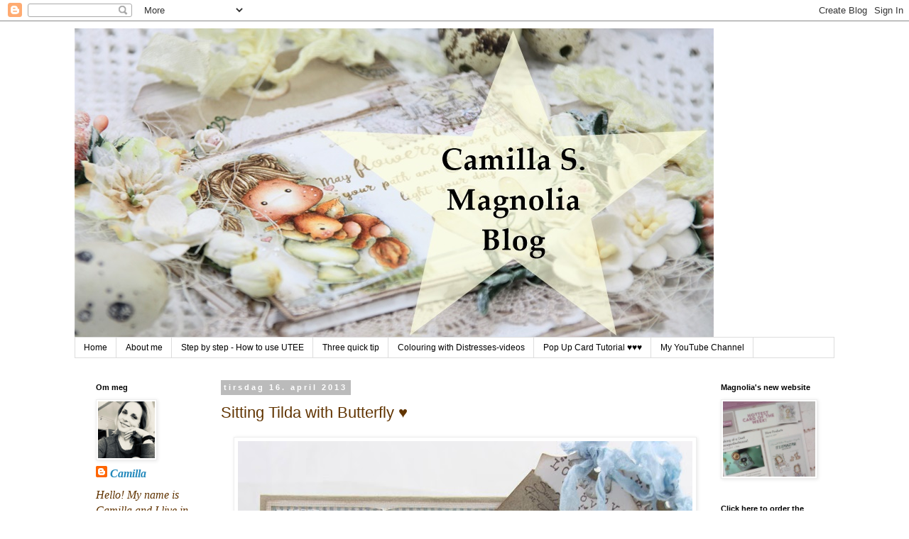

--- FILE ---
content_type: text/html; charset=UTF-8
request_url: https://camillasmagnoliablogg.blogspot.com/2013/04/sitting-tilda-with-butterfly.html
body_size: 28566
content:
<!DOCTYPE html>
<html class='v2' dir='ltr' lang='no'>
<head>
<link href='https://www.blogger.com/static/v1/widgets/4128112664-css_bundle_v2.css' rel='stylesheet' type='text/css'/>
<meta content='width=1100' name='viewport'/>
<meta content='text/html; charset=UTF-8' http-equiv='Content-Type'/>
<meta content='blogger' name='generator'/>
<link href='https://camillasmagnoliablogg.blogspot.com/favicon.ico' rel='icon' type='image/x-icon'/>
<link href='http://camillasmagnoliablogg.blogspot.com/2013/04/sitting-tilda-with-butterfly.html' rel='canonical'/>
<link rel="alternate" type="application/atom+xml" title="Camilla S. (Norway) - Atom" href="https://camillasmagnoliablogg.blogspot.com/feeds/posts/default" />
<link rel="alternate" type="application/rss+xml" title="Camilla S. (Norway) - RSS" href="https://camillasmagnoliablogg.blogspot.com/feeds/posts/default?alt=rss" />
<link rel="service.post" type="application/atom+xml" title="Camilla S. (Norway) - Atom" href="https://www.blogger.com/feeds/2664892860556869371/posts/default" />

<link rel="alternate" type="application/atom+xml" title="Camilla S. (Norway) - Atom" href="https://camillasmagnoliablogg.blogspot.com/feeds/7879172258302531779/comments/default" />
<!--Can't find substitution for tag [blog.ieCssRetrofitLinks]-->
<link href='https://blogger.googleusercontent.com/img/b/R29vZ2xl/AVvXsEi7Yg-wXZkg-5a6EWacugdDFj7hGZ5xTLHVkjXscl1_7eOtXEhPSMCX2D2_JG_jMfRLRfyp4il0jLrtfORxjqoAQq5R3hoGaCe7aBIquWQY_iO7aATMGa0YM2Iet0t9E1T6uyJX88CKswK0/s640/039.JPG' rel='image_src'/>
<meta content='http://camillasmagnoliablogg.blogspot.com/2013/04/sitting-tilda-with-butterfly.html' property='og:url'/>
<meta content='Sitting Tilda with Butterfly ♥' property='og:title'/>
<meta content='   Hi there! Here comes a new card from me.    It is with cute Sitting Tilda with Butterfly from the latest collection Once Upon a Time 2013...' property='og:description'/>
<meta content='https://blogger.googleusercontent.com/img/b/R29vZ2xl/AVvXsEi7Yg-wXZkg-5a6EWacugdDFj7hGZ5xTLHVkjXscl1_7eOtXEhPSMCX2D2_JG_jMfRLRfyp4il0jLrtfORxjqoAQq5R3hoGaCe7aBIquWQY_iO7aATMGa0YM2Iet0t9E1T6uyJX88CKswK0/w1200-h630-p-k-no-nu/039.JPG' property='og:image'/>
<title>Camilla S. (Norway): Sitting Tilda with Butterfly &#9829;</title>
<style id='page-skin-1' type='text/css'><!--
/*
-----------------------------------------------
Blogger Template Style
Name:     Simple
Designer: Blogger
URL:      www.blogger.com
----------------------------------------------- */
/* Content
----------------------------------------------- */
body {
font: italic normal 16px Georgia, Utopia, 'Palatino Linotype', Palatino, serif;
color: #613400;
background: #ffffff none repeat scroll top left;
padding: 0 0 0 0;
}
html body .region-inner {
min-width: 0;
max-width: 100%;
width: auto;
}
h2 {
font-size: 22px;
}
a:link {
text-decoration:none;
color: #2288bb;
}
a:visited {
text-decoration:none;
color: #888888;
}
a:hover {
text-decoration:underline;
color: #33aaff;
}
.body-fauxcolumn-outer .fauxcolumn-inner {
background: transparent none repeat scroll top left;
_background-image: none;
}
.body-fauxcolumn-outer .cap-top {
position: absolute;
z-index: 1;
height: 400px;
width: 100%;
}
.body-fauxcolumn-outer .cap-top .cap-left {
width: 100%;
background: transparent none repeat-x scroll top left;
_background-image: none;
}
.content-outer {
-moz-box-shadow: 0 0 0 rgba(0, 0, 0, .15);
-webkit-box-shadow: 0 0 0 rgba(0, 0, 0, .15);
-goog-ms-box-shadow: 0 0 0 #333333;
box-shadow: 0 0 0 rgba(0, 0, 0, .15);
margin-bottom: 1px;
}
.content-inner {
padding: 10px 40px;
}
.content-inner {
background-color: #ffffff;
}
/* Header
----------------------------------------------- */
.header-outer {
background: transparent none repeat-x scroll 0 -400px;
_background-image: none;
}
.Header h1 {
font: normal normal 40px 'Trebuchet MS',Trebuchet,Verdana,sans-serif;
color: #000000;
text-shadow: 0 0 0 rgba(0, 0, 0, .2);
}
.Header h1 a {
color: #000000;
}
.Header .description {
font-size: 18px;
color: #000000;
}
.header-inner .Header .titlewrapper {
padding: 22px 0;
}
.header-inner .Header .descriptionwrapper {
padding: 0 0;
}
/* Tabs
----------------------------------------------- */
.tabs-inner .section:first-child {
border-top: 0 solid #dddddd;
}
.tabs-inner .section:first-child ul {
margin-top: -1px;
border-top: 1px solid #dddddd;
border-left: 1px solid #dddddd;
border-right: 1px solid #dddddd;
}
.tabs-inner .widget ul {
background: transparent none repeat-x scroll 0 -800px;
_background-image: none;
border-bottom: 1px solid #dddddd;
margin-top: 0;
margin-left: -30px;
margin-right: -30px;
}
.tabs-inner .widget li a {
display: inline-block;
padding: .6em 1em;
font: normal normal 12px 'Trebuchet MS', Trebuchet, Verdana, sans-serif;
color: #000000;
border-left: 1px solid #ffffff;
border-right: 1px solid #dddddd;
}
.tabs-inner .widget li:first-child a {
border-left: none;
}
.tabs-inner .widget li.selected a, .tabs-inner .widget li a:hover {
color: #000000;
background-color: #eeeeee;
text-decoration: none;
}
/* Columns
----------------------------------------------- */
.main-outer {
border-top: 0 solid transparent;
}
.fauxcolumn-left-outer .fauxcolumn-inner {
border-right: 1px solid transparent;
}
.fauxcolumn-right-outer .fauxcolumn-inner {
border-left: 1px solid transparent;
}
/* Headings
----------------------------------------------- */
div.widget > h2,
div.widget h2.title {
margin: 0 0 1em 0;
font: normal bold 11px 'Trebuchet MS',Trebuchet,Verdana,sans-serif;
color: #000000;
}
/* Widgets
----------------------------------------------- */
.widget .zippy {
color: #999999;
text-shadow: 2px 2px 1px rgba(0, 0, 0, .1);
}
.widget .popular-posts ul {
list-style: none;
}
/* Posts
----------------------------------------------- */
h2.date-header {
font: normal bold 11px Arial, Tahoma, Helvetica, FreeSans, sans-serif;
}
.date-header span {
background-color: #bbbbbb;
color: #ffffff;
padding: 0.4em;
letter-spacing: 3px;
margin: inherit;
}
.main-inner {
padding-top: 35px;
padding-bottom: 65px;
}
.main-inner .column-center-inner {
padding: 0 0;
}
.main-inner .column-center-inner .section {
margin: 0 1em;
}
.post {
margin: 0 0 45px 0;
}
h3.post-title, .comments h4 {
font: normal normal 22px 'Trebuchet MS',Trebuchet,Verdana,sans-serif;
margin: .75em 0 0;
}
.post-body {
font-size: 110%;
line-height: 1.4;
position: relative;
}
.post-body img, .post-body .tr-caption-container, .Profile img, .Image img,
.BlogList .item-thumbnail img {
padding: 2px;
background: #ffffff;
border: 1px solid #eeeeee;
-moz-box-shadow: 1px 1px 5px rgba(0, 0, 0, .1);
-webkit-box-shadow: 1px 1px 5px rgba(0, 0, 0, .1);
box-shadow: 1px 1px 5px rgba(0, 0, 0, .1);
}
.post-body img, .post-body .tr-caption-container {
padding: 5px;
}
.post-body .tr-caption-container {
color: #613400;
}
.post-body .tr-caption-container img {
padding: 0;
background: transparent;
border: none;
-moz-box-shadow: 0 0 0 rgba(0, 0, 0, .1);
-webkit-box-shadow: 0 0 0 rgba(0, 0, 0, .1);
box-shadow: 0 0 0 rgba(0, 0, 0, .1);
}
.post-header {
margin: 0 0 1.5em;
line-height: 1.6;
font-size: 90%;
}
.post-footer {
margin: 20px -2px 0;
padding: 5px 10px;
color: #666666;
background-color: #eeeeee;
border-bottom: 1px solid #eeeeee;
line-height: 1.6;
font-size: 90%;
}
#comments .comment-author {
padding-top: 1.5em;
border-top: 1px solid transparent;
background-position: 0 1.5em;
}
#comments .comment-author:first-child {
padding-top: 0;
border-top: none;
}
.avatar-image-container {
margin: .2em 0 0;
}
#comments .avatar-image-container img {
border: 1px solid #eeeeee;
}
/* Comments
----------------------------------------------- */
.comments .comments-content .icon.blog-author {
background-repeat: no-repeat;
background-image: url([data-uri]);
}
.comments .comments-content .loadmore a {
border-top: 1px solid #999999;
border-bottom: 1px solid #999999;
}
.comments .comment-thread.inline-thread {
background-color: #eeeeee;
}
.comments .continue {
border-top: 2px solid #999999;
}
/* Accents
---------------------------------------------- */
.section-columns td.columns-cell {
border-left: 1px solid transparent;
}
.blog-pager {
background: transparent url(//www.blogblog.com/1kt/simple/paging_dot.png) repeat-x scroll top center;
}
.blog-pager-older-link, .home-link,
.blog-pager-newer-link {
background-color: #ffffff;
padding: 5px;
}
.footer-outer {
border-top: 1px dashed #bbbbbb;
}
/* Mobile
----------------------------------------------- */
body.mobile  {
background-size: auto;
}
.mobile .body-fauxcolumn-outer {
background: transparent none repeat scroll top left;
}
.mobile .body-fauxcolumn-outer .cap-top {
background-size: 100% auto;
}
.mobile .content-outer {
-webkit-box-shadow: 0 0 3px rgba(0, 0, 0, .15);
box-shadow: 0 0 3px rgba(0, 0, 0, .15);
}
.mobile .tabs-inner .widget ul {
margin-left: 0;
margin-right: 0;
}
.mobile .post {
margin: 0;
}
.mobile .main-inner .column-center-inner .section {
margin: 0;
}
.mobile .date-header span {
padding: 0.1em 10px;
margin: 0 -10px;
}
.mobile h3.post-title {
margin: 0;
}
.mobile .blog-pager {
background: transparent none no-repeat scroll top center;
}
.mobile .footer-outer {
border-top: none;
}
.mobile .main-inner, .mobile .footer-inner {
background-color: #ffffff;
}
.mobile-index-contents {
color: #613400;
}
.mobile-link-button {
background-color: #2288bb;
}
.mobile-link-button a:link, .mobile-link-button a:visited {
color: #ffffff;
}
.mobile .tabs-inner .section:first-child {
border-top: none;
}
.mobile .tabs-inner .PageList .widget-content {
background-color: #eeeeee;
color: #000000;
border-top: 1px solid #dddddd;
border-bottom: 1px solid #dddddd;
}
.mobile .tabs-inner .PageList .widget-content .pagelist-arrow {
border-left: 1px solid #dddddd;
}

--></style>
<style id='template-skin-1' type='text/css'><!--
body {
min-width: 1150px;
}
.content-outer, .content-fauxcolumn-outer, .region-inner {
min-width: 1150px;
max-width: 1150px;
_width: 1150px;
}
.main-inner .columns {
padding-left: 190px;
padding-right: 190px;
}
.main-inner .fauxcolumn-center-outer {
left: 190px;
right: 190px;
/* IE6 does not respect left and right together */
_width: expression(this.parentNode.offsetWidth -
parseInt("190px") -
parseInt("190px") + 'px');
}
.main-inner .fauxcolumn-left-outer {
width: 190px;
}
.main-inner .fauxcolumn-right-outer {
width: 190px;
}
.main-inner .column-left-outer {
width: 190px;
right: 100%;
margin-left: -190px;
}
.main-inner .column-right-outer {
width: 190px;
margin-right: -190px;
}
#layout {
min-width: 0;
}
#layout .content-outer {
min-width: 0;
width: 800px;
}
#layout .region-inner {
min-width: 0;
width: auto;
}
body#layout div.add_widget {
padding: 8px;
}
body#layout div.add_widget a {
margin-left: 32px;
}
--></style>
<link href='https://www.blogger.com/dyn-css/authorization.css?targetBlogID=2664892860556869371&amp;zx=0e2c5745-fa92-43df-8fc5-6480c94c2342' media='none' onload='if(media!=&#39;all&#39;)media=&#39;all&#39;' rel='stylesheet'/><noscript><link href='https://www.blogger.com/dyn-css/authorization.css?targetBlogID=2664892860556869371&amp;zx=0e2c5745-fa92-43df-8fc5-6480c94c2342' rel='stylesheet'/></noscript>
<meta name='google-adsense-platform-account' content='ca-host-pub-1556223355139109'/>
<meta name='google-adsense-platform-domain' content='blogspot.com'/>

</head>
<body class='loading variant-simplysimple'>
<div class='navbar section' id='navbar' name='Navbar'><div class='widget Navbar' data-version='1' id='Navbar1'><script type="text/javascript">
    function setAttributeOnload(object, attribute, val) {
      if(window.addEventListener) {
        window.addEventListener('load',
          function(){ object[attribute] = val; }, false);
      } else {
        window.attachEvent('onload', function(){ object[attribute] = val; });
      }
    }
  </script>
<div id="navbar-iframe-container"></div>
<script type="text/javascript" src="https://apis.google.com/js/platform.js"></script>
<script type="text/javascript">
      gapi.load("gapi.iframes:gapi.iframes.style.bubble", function() {
        if (gapi.iframes && gapi.iframes.getContext) {
          gapi.iframes.getContext().openChild({
              url: 'https://www.blogger.com/navbar/2664892860556869371?po\x3d7879172258302531779\x26origin\x3dhttps://camillasmagnoliablogg.blogspot.com',
              where: document.getElementById("navbar-iframe-container"),
              id: "navbar-iframe"
          });
        }
      });
    </script><script type="text/javascript">
(function() {
var script = document.createElement('script');
script.type = 'text/javascript';
script.src = '//pagead2.googlesyndication.com/pagead/js/google_top_exp.js';
var head = document.getElementsByTagName('head')[0];
if (head) {
head.appendChild(script);
}})();
</script>
</div></div>
<div class='body-fauxcolumns'>
<div class='fauxcolumn-outer body-fauxcolumn-outer'>
<div class='cap-top'>
<div class='cap-left'></div>
<div class='cap-right'></div>
</div>
<div class='fauxborder-left'>
<div class='fauxborder-right'></div>
<div class='fauxcolumn-inner'>
</div>
</div>
<div class='cap-bottom'>
<div class='cap-left'></div>
<div class='cap-right'></div>
</div>
</div>
</div>
<div class='content'>
<div class='content-fauxcolumns'>
<div class='fauxcolumn-outer content-fauxcolumn-outer'>
<div class='cap-top'>
<div class='cap-left'></div>
<div class='cap-right'></div>
</div>
<div class='fauxborder-left'>
<div class='fauxborder-right'></div>
<div class='fauxcolumn-inner'>
</div>
</div>
<div class='cap-bottom'>
<div class='cap-left'></div>
<div class='cap-right'></div>
</div>
</div>
</div>
<div class='content-outer'>
<div class='content-cap-top cap-top'>
<div class='cap-left'></div>
<div class='cap-right'></div>
</div>
<div class='fauxborder-left content-fauxborder-left'>
<div class='fauxborder-right content-fauxborder-right'></div>
<div class='content-inner'>
<header>
<div class='header-outer'>
<div class='header-cap-top cap-top'>
<div class='cap-left'></div>
<div class='cap-right'></div>
</div>
<div class='fauxborder-left header-fauxborder-left'>
<div class='fauxborder-right header-fauxborder-right'></div>
<div class='region-inner header-inner'>
<div class='header section' id='header' name='Overskrift'><div class='widget Header' data-version='1' id='Header1'>
<div id='header-inner'>
<a href='https://camillasmagnoliablogg.blogspot.com/' style='display: block'>
<img alt='Camilla S. (Norway)' height='436px; ' id='Header1_headerimg' src='https://blogger.googleusercontent.com/img/b/R29vZ2xl/AVvXsEh8rUpF7oAHOGFwuGE21P5FcVhTAnip0Wr1wzBP7P5P0Bp9ILQ0rtywNovt4BXvHCMo94DbyJnKSMUF-WBPswFMe-sRj7KD4rox4J6Kpq2D41CrcyFrPH4tq8a6_5M7Ztr4bMGuVZkUTAfS/s1070/IMG_0165.JPG' style='display: block' width='900px; '/>
</a>
</div>
</div></div>
</div>
</div>
<div class='header-cap-bottom cap-bottom'>
<div class='cap-left'></div>
<div class='cap-right'></div>
</div>
</div>
</header>
<div class='tabs-outer'>
<div class='tabs-cap-top cap-top'>
<div class='cap-left'></div>
<div class='cap-right'></div>
</div>
<div class='fauxborder-left tabs-fauxborder-left'>
<div class='fauxborder-right tabs-fauxborder-right'></div>
<div class='region-inner tabs-inner'>
<div class='tabs section' id='crosscol' name='Krysskolonne'><div class='widget PageList' data-version='1' id='PageList1'>
<h2>Sider</h2>
<div class='widget-content'>
<ul>
<li>
<a href='https://camillasmagnoliablogg.blogspot.com/'>Home</a>
</li>
<li>
<a href='https://camillasmagnoliablogg.blogspot.com/p/about-me.html'>About me</a>
</li>
<li>
<a href='https://camillasmagnoliablogg.blogspot.com/p/step-by-step-how-to-use-utee.html'>Step by step - How to use UTEE</a>
</li>
<li>
<a href='https://camillasmagnoliablogg.blogspot.com/p/three-quick-tip-snow-effect.html'>Three quick tip</a>
</li>
<li>
<a href='https://camillasmagnoliablogg.blogspot.com/p/colouring-with-distresses-videos.html'>Colouring with Distresses-videos</a>
</li>
<li>
<a href='https://camillasmagnoliablogg.blogspot.com/p/pop-up-card-tutorial.html'>Pop Up Card Tutorial &#9829;&#9829;&#9829;</a>
</li>
<li>
<a href='https://camillasmagnoliablogg.blogspot.com/p/my-youtube-channel.html'>My YouTube Channel</a>
</li>
</ul>
<div class='clear'></div>
</div>
</div></div>
<div class='tabs no-items section' id='crosscol-overflow' name='Cross-Column 2'></div>
</div>
</div>
<div class='tabs-cap-bottom cap-bottom'>
<div class='cap-left'></div>
<div class='cap-right'></div>
</div>
</div>
<div class='main-outer'>
<div class='main-cap-top cap-top'>
<div class='cap-left'></div>
<div class='cap-right'></div>
</div>
<div class='fauxborder-left main-fauxborder-left'>
<div class='fauxborder-right main-fauxborder-right'></div>
<div class='region-inner main-inner'>
<div class='columns fauxcolumns'>
<div class='fauxcolumn-outer fauxcolumn-center-outer'>
<div class='cap-top'>
<div class='cap-left'></div>
<div class='cap-right'></div>
</div>
<div class='fauxborder-left'>
<div class='fauxborder-right'></div>
<div class='fauxcolumn-inner'>
</div>
</div>
<div class='cap-bottom'>
<div class='cap-left'></div>
<div class='cap-right'></div>
</div>
</div>
<div class='fauxcolumn-outer fauxcolumn-left-outer'>
<div class='cap-top'>
<div class='cap-left'></div>
<div class='cap-right'></div>
</div>
<div class='fauxborder-left'>
<div class='fauxborder-right'></div>
<div class='fauxcolumn-inner'>
</div>
</div>
<div class='cap-bottom'>
<div class='cap-left'></div>
<div class='cap-right'></div>
</div>
</div>
<div class='fauxcolumn-outer fauxcolumn-right-outer'>
<div class='cap-top'>
<div class='cap-left'></div>
<div class='cap-right'></div>
</div>
<div class='fauxborder-left'>
<div class='fauxborder-right'></div>
<div class='fauxcolumn-inner'>
</div>
</div>
<div class='cap-bottom'>
<div class='cap-left'></div>
<div class='cap-right'></div>
</div>
</div>
<!-- corrects IE6 width calculation -->
<div class='columns-inner'>
<div class='column-center-outer'>
<div class='column-center-inner'>
<div class='main section' id='main' name='Hoveddel'><div class='widget Blog' data-version='1' id='Blog1'>
<div class='blog-posts hfeed'>

          <div class="date-outer">
        
<h2 class='date-header'><span>tirsdag 16. april 2013</span></h2>

          <div class="date-posts">
        
<div class='post-outer'>
<div class='post hentry uncustomized-post-template' itemprop='blogPost' itemscope='itemscope' itemtype='http://schema.org/BlogPosting'>
<meta content='https://blogger.googleusercontent.com/img/b/R29vZ2xl/AVvXsEi7Yg-wXZkg-5a6EWacugdDFj7hGZ5xTLHVkjXscl1_7eOtXEhPSMCX2D2_JG_jMfRLRfyp4il0jLrtfORxjqoAQq5R3hoGaCe7aBIquWQY_iO7aATMGa0YM2Iet0t9E1T6uyJX88CKswK0/s640/039.JPG' itemprop='image_url'/>
<meta content='2664892860556869371' itemprop='blogId'/>
<meta content='7879172258302531779' itemprop='postId'/>
<a name='7879172258302531779'></a>
<h3 class='post-title entry-title' itemprop='name'>
Sitting Tilda with Butterfly &#9829;
</h3>
<div class='post-header'>
<div class='post-header-line-1'></div>
</div>
<div class='post-body entry-content' id='post-body-7879172258302531779' itemprop='description articleBody'>
<div class="separator" style="clear: both; text-align: center;">
<a href="https://blogger.googleusercontent.com/img/b/R29vZ2xl/AVvXsEi7Yg-wXZkg-5a6EWacugdDFj7hGZ5xTLHVkjXscl1_7eOtXEhPSMCX2D2_JG_jMfRLRfyp4il0jLrtfORxjqoAQq5R3hoGaCe7aBIquWQY_iO7aATMGa0YM2Iet0t9E1T6uyJX88CKswK0/s1600/039.JPG" imageanchor="1" style="margin-left: 1em; margin-right: 1em;"><img border="0" height="574" src="https://blogger.googleusercontent.com/img/b/R29vZ2xl/AVvXsEi7Yg-wXZkg-5a6EWacugdDFj7hGZ5xTLHVkjXscl1_7eOtXEhPSMCX2D2_JG_jMfRLRfyp4il0jLrtfORxjqoAQq5R3hoGaCe7aBIquWQY_iO7aATMGa0YM2Iet0t9E1T6uyJX88CKswK0/s640/039.JPG" width="640" /></a></div>
<div class="separator" style="clear: both; text-align: center;">
Hi there! Here comes a new card from me.&nbsp;</div>
<div class="separator" style="clear: both; text-align: center;">
It is with cute <i>Sitting Tilda with Butterfly </i>from the latest collection Once Upon a Time 2013.</div>
<div class="separator" style="clear: both; text-align: center;">
&#9829;&#9829;&#9829;</div>
<div class="separator" style="clear: both; text-align: center;">
I went to a crop last weekend, called Strilascrappen, with my friends Audhild, Bente and Janne.&nbsp;</div>
<div class="separator" style="clear: both; text-align: center;">
A great place to meet fellow crafters and to chat and have fun:) And as you can imagine, I didn't manage to colour much.&nbsp;</div>
<div class="separator" style="clear: both; text-align: center;">
In two days, I coloured this image and one more..&nbsp;</div>
<div class="separator" style="clear: both; text-align: center;">
I also got to say hello to sweet, wonderful Jill, my DT friend in Magnolia, which was actually one of the reason I went:)</div>
<div class="separator" style="clear: both; text-align: center;">
She was busy with her popular Copic classes and working in the shop Kreativ Scrapping,</div>
<div class="separator" style="clear: both; text-align: center;">
but still took the time to say hello. (And I got a bit "star-strucked"!!) I also got to meet her lovely friend Trine K, another super talented crafter!! They made my day!:)&nbsp;</div>
<div class="separator" style="clear: both; text-align: center;">
And they had both many of their stunning cards with them for us to study, wow!!</div>
<div class="separator" style="clear: both; text-align: center;">
<a href="https://blogger.googleusercontent.com/img/b/R29vZ2xl/AVvXsEhK6GJuT3K4X_xu9YhWGHwQYN2dYAXfwTHpNOJdFn9qXmg7kOTBFruqFh22KKdVGGw_NjRCMjO8luiMfBawHSo7T1_yiTN44cIsTkAnT52QUX49MWhRkCL_tPIlAUyQQVPXxvZE942vssGa/s1600/004.JPG" imageanchor="1" style="margin-left: 1em; margin-right: 1em;"><img border="0" height="640" src="https://blogger.googleusercontent.com/img/b/R29vZ2xl/AVvXsEhK6GJuT3K4X_xu9YhWGHwQYN2dYAXfwTHpNOJdFn9qXmg7kOTBFruqFh22KKdVGGw_NjRCMjO8luiMfBawHSo7T1_yiTN44cIsTkAnT52QUX49MWhRkCL_tPIlAUyQQVPXxvZE942vssGa/s640/004.JPG" width="426" /></a></div>
<div class="separator" style="clear: both; text-align: center;">
There were two shops present at the crop, and I got to shop some new things.</div>
<div class="separator" style="clear: both; text-align: center;">
Like the new border punch from Martha Stewart which I have used here.&nbsp;</div>
<div class="separator" style="clear: both; text-align: center;">
And also the frame I have used behind Tilda.</div>
<div class="separator" style="clear: both; text-align: center;">
I found them in the shop called Interiørgleder, which also was present at the crop.</div>
<div class="separator" style="clear: both; text-align: center;">
They had some lovely things for the house, and I couldn't go home without an antique birdcage too... :)</div>
<div class="separator" style="clear: both; text-align: center;">
<a href="https://blogger.googleusercontent.com/img/b/R29vZ2xl/AVvXsEimP2g9HkYXEOYuKBi4P3qMgURbYjvGCpXjDlqHGF9IF2x4IxTrMBAOC_sBnM7QYzLx05WsiRaxge6xHSiEcNGOgk_e0_YI5CaeGZmPnZYC-36uXRqcu3krAyUqp4wsmNzDhR63Xp1sir7T/s1600/012.JPG" imageanchor="1" style="margin-left: 1em; margin-right: 1em;"><img border="0" height="426" src="https://blogger.googleusercontent.com/img/b/R29vZ2xl/AVvXsEimP2g9HkYXEOYuKBi4P3qMgURbYjvGCpXjDlqHGF9IF2x4IxTrMBAOC_sBnM7QYzLx05WsiRaxge6xHSiEcNGOgk_e0_YI5CaeGZmPnZYC-36uXRqcu3krAyUqp4wsmNzDhR63Xp1sir7T/s640/012.JPG" width="640" /></a></div>
<div class="separator" style="clear: both; text-align: center;">
But back to the card, Tilda is coloured with Distress Ink, and Markers. The round poststamp is from Magnolia, and the other one is from Kort &amp; Godt.</div>
<div class="separator" style="clear: both; text-align: center;">
<a href="https://blogger.googleusercontent.com/img/b/R29vZ2xl/AVvXsEhAxzDCKuaNshHExZEUt8gJ4N-paVZ2V2yCLZPNIO_2W_kBTb3dx-5ajb9jNF1iSYleHAbKa42AtC0q3OaRb9_f8Ji0gxCZwif18DmBrDnKg2VKJgG1XtEpnnKpXrDscBXdwEVAcb_9FrRA/s1600/024.JPG" imageanchor="1" style="margin-left: 1em; margin-right: 1em;"><img border="0" height="426" src="https://blogger.googleusercontent.com/img/b/R29vZ2xl/AVvXsEhAxzDCKuaNshHExZEUt8gJ4N-paVZ2V2yCLZPNIO_2W_kBTb3dx-5ajb9jNF1iSYleHAbKa42AtC0q3OaRb9_f8Ji0gxCZwif18DmBrDnKg2VKJgG1XtEpnnKpXrDscBXdwEVAcb_9FrRA/s640/024.JPG" width="640" /></a></div>
<div class="separator" style="clear: both; text-align: center;">
The papers are from Maja Design and the beautiful Vintage Spring Basic Collection.</div>
<div class="separator" style="clear: both; text-align: center;">
The flowers are from Petaloo, I am Roses, Kort &amp; Godt and WOC. Flower berries from Magnolia.</div>
<div class="separator" style="clear: both; text-align: center;">
<a href="https://blogger.googleusercontent.com/img/b/R29vZ2xl/AVvXsEiEzL2fhZ7OUAHbP-CgGBgGWWmfGRAil7ObKzYjTNURv-LJ4mvDYTNg2fRYhxSxy_MiMnhMEqU0FD4V8Oy3VUipsKcNy3STFiRaldEXZ5VuIzmO8s0ImJCKc0vWU4S3kx0fhjStqIynxKc8/s1600/010.JPG" imageanchor="1" style="margin-left: 1em; margin-right: 1em;"><img border="0" height="640" src="https://blogger.googleusercontent.com/img/b/R29vZ2xl/AVvXsEiEzL2fhZ7OUAHbP-CgGBgGWWmfGRAil7ObKzYjTNURv-LJ4mvDYTNg2fRYhxSxy_MiMnhMEqU0FD4V8Oy3VUipsKcNy3STFiRaldEXZ5VuIzmO8s0ImJCKc0vWU4S3kx0fhjStqIynxKc8/s640/010.JPG" width="426" /></a></div>
<div style="text-align: center;">
<br /></div>
<div class="separator" style="clear: both; text-align: center;">
<a href="https://blogger.googleusercontent.com/img/b/R29vZ2xl/AVvXsEhmrDDjBzAgxhUet4ryzD0cauWjcW_oQKXlr8ots3FppCeCpPez9YqwbVLikX_pAiLkY-lLrXsicZ0bZqtGxzxYeiuXQeA1j7sFCC_gEapb1IKPdbK69h11N4yysrwSNl2aj7kwkOz7txWV/s1600/030.JPG" imageanchor="1" style="margin-left: 1em; margin-right: 1em;"><img border="0" height="426" src="https://blogger.googleusercontent.com/img/b/R29vZ2xl/AVvXsEhmrDDjBzAgxhUet4ryzD0cauWjcW_oQKXlr8ots3FppCeCpPez9YqwbVLikX_pAiLkY-lLrXsicZ0bZqtGxzxYeiuXQeA1j7sFCC_gEapb1IKPdbK69h11N4yysrwSNl2aj7kwkOz7txWV/s640/030.JPG" width="640" /></a></div>
<div class="separator" style="clear: both; text-align: center;">
Thank you so much for visiting my blog,&nbsp;</div>
<div class="separator" style="clear: both; text-align: center;">
and for the lovely comments you take the time to write to me &#9829;</div>
<div class="separator" style="clear: both; text-align: center;">
I wish you a great Wednesday tomorrow!</div>
<div style='clear: both;'></div>
</div>
<div class='post-footer'>
<div class='post-footer-line post-footer-line-1'>
<span class='post-author vcard'>
Lagt inn av
<span class='fn' itemprop='author' itemscope='itemscope' itemtype='http://schema.org/Person'>
<meta content='https://www.blogger.com/profile/13197930812967594711' itemprop='url'/>
<a class='g-profile' href='https://www.blogger.com/profile/13197930812967594711' rel='author' title='author profile'>
<span itemprop='name'>Camilla</span>
</a>
</span>
</span>
<span class='post-timestamp'>
kl.
<meta content='http://camillasmagnoliablogg.blogspot.com/2013/04/sitting-tilda-with-butterfly.html' itemprop='url'/>
<a class='timestamp-link' href='https://camillasmagnoliablogg.blogspot.com/2013/04/sitting-tilda-with-butterfly.html' rel='bookmark' title='permanent link'><abbr class='published' itemprop='datePublished' title='2013-04-16T22:30:00+02:00'>22:30</abbr></a>
</span>
<span class='post-comment-link'>
</span>
<span class='post-icons'>
<span class='item-control blog-admin pid-1733630468'>
<a href='https://www.blogger.com/post-edit.g?blogID=2664892860556869371&postID=7879172258302531779&from=pencil' title='Rediger innlegg'>
<img alt='' class='icon-action' height='18' src='https://resources.blogblog.com/img/icon18_edit_allbkg.gif' width='18'/>
</a>
</span>
</span>
<div class='post-share-buttons goog-inline-block'>
</div>
</div>
<div class='post-footer-line post-footer-line-2'>
<span class='post-labels'>
Etiketter:
<a href='https://camillasmagnoliablogg.blogspot.com/search/label/%7BOnce%20upon%20a%20time%20Collection%202013%7D' rel='tag'>{Once upon a time Collection 2013}</a>,
<a href='https://camillasmagnoliablogg.blogspot.com/search/label/Magnolia%2013' rel='tag'>Magnolia 13</a>,
<a href='https://camillasmagnoliablogg.blogspot.com/search/label/Tilda' rel='tag'>Tilda</a>
</span>
</div>
<div class='post-footer-line post-footer-line-3'>
<span class='post-location'>
</span>
</div>
</div>
</div>
<div class='comments' id='comments'>
<a name='comments'></a>
<h4>11 kommentarer:</h4>
<div id='Blog1_comments-block-wrapper'>
<dl class='avatar-comment-indent' id='comments-block'>
<dt class='comment-author ' id='c6155221813637332750'>
<a name='c6155221813637332750'></a>
<div class="avatar-image-container vcard"><span dir="ltr"><a href="https://www.blogger.com/profile/07364417927171575437" target="" rel="nofollow" onclick="" class="avatar-hovercard" id="av-6155221813637332750-07364417927171575437"><img src="https://resources.blogblog.com/img/blank.gif" width="35" height="35" class="delayLoad" style="display: none;" longdesc="//blogger.googleusercontent.com/img/b/R29vZ2xl/AVvXsEgPncsWHBjksaAZK3l1_3Xku8C593lj_3SCORpbbmpTwjFIw-bjkb26tpW-N0ylx9IjrF-RXeTRiU9zgischyphenhyphen8_pznjhMXk4b68YAW5re3ssEVRB6lCvx7L5EDTyj7Evw/s45-c/*" alt="" title="Cathy Lee">

<noscript><img src="//blogger.googleusercontent.com/img/b/R29vZ2xl/AVvXsEgPncsWHBjksaAZK3l1_3Xku8C593lj_3SCORpbbmpTwjFIw-bjkb26tpW-N0ylx9IjrF-RXeTRiU9zgischyphenhyphen8_pznjhMXk4b68YAW5re3ssEVRB6lCvx7L5EDTyj7Evw/s45-c/*" width="35" height="35" class="photo" alt=""></noscript></a></span></div>
<a href='https://www.blogger.com/profile/07364417927171575437' rel='nofollow'>Cathy Lee</a>
sa...
</dt>
<dd class='comment-body' id='Blog1_cmt-6155221813637332750'>
<p>
WOW, fabulous artwork, Camilla. I love how you colored Tilda. Gorgeous design and love all the pretty butterflies.<br />Hugz,<br />Cathy Lee
</p>
</dd>
<dd class='comment-footer'>
<span class='comment-timestamp'>
<a href='https://camillasmagnoliablogg.blogspot.com/2013/04/sitting-tilda-with-butterfly.html?showComment=1366150143021#c6155221813637332750' title='comment permalink'>
17 april, 2013 00:09
</a>
<span class='item-control blog-admin pid-1053300561'>
<a class='comment-delete' href='https://www.blogger.com/comment/delete/2664892860556869371/6155221813637332750' title='Slett kommentar'>
<img src='https://resources.blogblog.com/img/icon_delete13.gif'/>
</a>
</span>
</span>
</dd>
<dt class='comment-author ' id='c3679583398568314804'>
<a name='c3679583398568314804'></a>
<div class="avatar-image-container vcard"><span dir="ltr"><a href="https://www.blogger.com/profile/16579107050195191550" target="" rel="nofollow" onclick="" class="avatar-hovercard" id="av-3679583398568314804-16579107050195191550"><img src="https://resources.blogblog.com/img/blank.gif" width="35" height="35" class="delayLoad" style="display: none;" longdesc="//blogger.googleusercontent.com/img/b/R29vZ2xl/AVvXsEh75nYHDSLmuHDPPrqBeVDkBnXWlNPG9e_z5CZ8RK9pHyDpAgKwVZX4R9dRVsKlNA2NP4IgLamvhUilyzqu1qEcIlOBDUeC1gc2Ok9Y3_B7C9Q91nJKv3IoqCk7OIAoM8c/s45-c/*" alt="" title="Sharon">

<noscript><img src="//blogger.googleusercontent.com/img/b/R29vZ2xl/AVvXsEh75nYHDSLmuHDPPrqBeVDkBnXWlNPG9e_z5CZ8RK9pHyDpAgKwVZX4R9dRVsKlNA2NP4IgLamvhUilyzqu1qEcIlOBDUeC1gc2Ok9Y3_B7C9Q91nJKv3IoqCk7OIAoM8c/s45-c/*" width="35" height="35" class="photo" alt=""></noscript></a></span></div>
<a href='https://www.blogger.com/profile/16579107050195191550' rel='nofollow'>Sharon</a>
sa...
</dt>
<dd class='comment-body' id='Blog1_cmt-3679583398568314804'>
<p>
I want this image - she is so cute. The papers, design and embellishments are all stunning.<br />Hugs Sharon. x
</p>
</dd>
<dd class='comment-footer'>
<span class='comment-timestamp'>
<a href='https://camillasmagnoliablogg.blogspot.com/2013/04/sitting-tilda-with-butterfly.html?showComment=1366150994079#c3679583398568314804' title='comment permalink'>
17 april, 2013 00:23
</a>
<span class='item-control blog-admin pid-1602978666'>
<a class='comment-delete' href='https://www.blogger.com/comment/delete/2664892860556869371/3679583398568314804' title='Slett kommentar'>
<img src='https://resources.blogblog.com/img/icon_delete13.gif'/>
</a>
</span>
</span>
</dd>
<dt class='comment-author ' id='c6454923933062179314'>
<a name='c6454923933062179314'></a>
<div class="avatar-image-container vcard"><span dir="ltr"><a href="https://www.blogger.com/profile/11971031637140642974" target="" rel="nofollow" onclick="" class="avatar-hovercard" id="av-6454923933062179314-11971031637140642974"><img src="https://resources.blogblog.com/img/blank.gif" width="35" height="35" class="delayLoad" style="display: none;" longdesc="//blogger.googleusercontent.com/img/b/R29vZ2xl/AVvXsEiMgUFRP2gdE8vl6TSBjA-_zXbzSFPIX-iFDhk_7ZBhISSRYXja1a8jUSC46bCggU5-QEXdTgEEVPBCGEptCo5_4OfBdEHqWH1KbdliI46qFiZRzsIFIic3Nn8pnEMUUg/s45-c/MomOnly%282%29_opt.jpg" alt="" title="Christina C.">

<noscript><img src="//blogger.googleusercontent.com/img/b/R29vZ2xl/AVvXsEiMgUFRP2gdE8vl6TSBjA-_zXbzSFPIX-iFDhk_7ZBhISSRYXja1a8jUSC46bCggU5-QEXdTgEEVPBCGEptCo5_4OfBdEHqWH1KbdliI46qFiZRzsIFIic3Nn8pnEMUUg/s45-c/MomOnly%282%29_opt.jpg" width="35" height="35" class="photo" alt=""></noscript></a></span></div>
<a href='https://www.blogger.com/profile/11971031637140642974' rel='nofollow'>Christina C.</a>
sa...
</dt>
<dd class='comment-body' id='Blog1_cmt-6454923933062179314'>
<p>
This is priceless, Camilla.....outstanding design and coloring! Love, love this stunning work of art!
</p>
</dd>
<dd class='comment-footer'>
<span class='comment-timestamp'>
<a href='https://camillasmagnoliablogg.blogspot.com/2013/04/sitting-tilda-with-butterfly.html?showComment=1366152913291#c6454923933062179314' title='comment permalink'>
17 april, 2013 00:55
</a>
<span class='item-control blog-admin pid-1664367101'>
<a class='comment-delete' href='https://www.blogger.com/comment/delete/2664892860556869371/6454923933062179314' title='Slett kommentar'>
<img src='https://resources.blogblog.com/img/icon_delete13.gif'/>
</a>
</span>
</span>
</dd>
<dt class='comment-author ' id='c3896341568639301613'>
<a name='c3896341568639301613'></a>
<div class="avatar-image-container vcard"><span dir="ltr"><a href="https://www.blogger.com/profile/13819389672128510865" target="" rel="nofollow" onclick="" class="avatar-hovercard" id="av-3896341568639301613-13819389672128510865"><img src="https://resources.blogblog.com/img/blank.gif" width="35" height="35" class="delayLoad" style="display: none;" longdesc="//blogger.googleusercontent.com/img/b/R29vZ2xl/AVvXsEgq-Vzyr4U2UW8QkmCXdVKSOAHD9iMkj5FZahq5I9I6LhvFvHHsxDhOUNVntWVIfRFEwFXiEmyEs1-I9R6pKmBOf8lZ-Sh1Wv8QQTVFishlN48zbBIr_rVt3Fnm6u3HJg/s45-c/2010_05200004.JPG" alt="" title="krafty-kutz">

<noscript><img src="//blogger.googleusercontent.com/img/b/R29vZ2xl/AVvXsEgq-Vzyr4U2UW8QkmCXdVKSOAHD9iMkj5FZahq5I9I6LhvFvHHsxDhOUNVntWVIfRFEwFXiEmyEs1-I9R6pKmBOf8lZ-Sh1Wv8QQTVFishlN48zbBIr_rVt3Fnm6u3HJg/s45-c/2010_05200004.JPG" width="35" height="35" class="photo" alt=""></noscript></a></span></div>
<a href='https://www.blogger.com/profile/13819389672128510865' rel='nofollow'>krafty-kutz</a>
sa...
</dt>
<dd class='comment-body' id='Blog1_cmt-3896341568639301613'>
<p>
Wow that is truly beautiful sweetie x
</p>
</dd>
<dd class='comment-footer'>
<span class='comment-timestamp'>
<a href='https://camillasmagnoliablogg.blogspot.com/2013/04/sitting-tilda-with-butterfly.html?showComment=1366154184970#c3896341568639301613' title='comment permalink'>
17 april, 2013 01:16
</a>
<span class='item-control blog-admin pid-731918216'>
<a class='comment-delete' href='https://www.blogger.com/comment/delete/2664892860556869371/3896341568639301613' title='Slett kommentar'>
<img src='https://resources.blogblog.com/img/icon_delete13.gif'/>
</a>
</span>
</span>
</dd>
<dt class='comment-author ' id='c5158522898812864980'>
<a name='c5158522898812864980'></a>
<div class="avatar-image-container vcard"><span dir="ltr"><a href="https://www.blogger.com/profile/05690526750727981960" target="" rel="nofollow" onclick="" class="avatar-hovercard" id="av-5158522898812864980-05690526750727981960"><img src="https://resources.blogblog.com/img/blank.gif" width="35" height="35" class="delayLoad" style="display: none;" longdesc="//blogger.googleusercontent.com/img/b/R29vZ2xl/AVvXsEgSDx58f6WR_WcxdkRPCPVGAvaNqTIQ3KqMdyyMPG2q9r8myB8YFDpNntQ1N5Bn3cCLN6jDa1yQlLaW-ouYL6CUzbThYE_8Lr9CQ0PoZSTA0zWrYQJ43NJFkLR0dWPjnBc/s45-c/IMG_8984.JPG" alt="" title="Marjolein">

<noscript><img src="//blogger.googleusercontent.com/img/b/R29vZ2xl/AVvXsEgSDx58f6WR_WcxdkRPCPVGAvaNqTIQ3KqMdyyMPG2q9r8myB8YFDpNntQ1N5Bn3cCLN6jDa1yQlLaW-ouYL6CUzbThYE_8Lr9CQ0PoZSTA0zWrYQJ43NJFkLR0dWPjnBc/s45-c/IMG_8984.JPG" width="35" height="35" class="photo" alt=""></noscript></a></span></div>
<a href='https://www.blogger.com/profile/05690526750727981960' rel='nofollow'>Marjolein</a>
sa...
</dt>
<dd class='comment-body' id='Blog1_cmt-5158522898812864980'>
<p>
Oh my!! Your card is gorgeous and sooo delicate. Love your colouring, it&#39;s so subtle.<br />Lovely lace too!<br />Hope your pregnancy is doing you good?<br />Wishing you all the best.<br />Bye from the Netherlands,<br /><br />Marjolein 
</p>
</dd>
<dd class='comment-footer'>
<span class='comment-timestamp'>
<a href='https://camillasmagnoliablogg.blogspot.com/2013/04/sitting-tilda-with-butterfly.html?showComment=1366181326441#c5158522898812864980' title='comment permalink'>
17 april, 2013 08:48
</a>
<span class='item-control blog-admin pid-2114917304'>
<a class='comment-delete' href='https://www.blogger.com/comment/delete/2664892860556869371/5158522898812864980' title='Slett kommentar'>
<img src='https://resources.blogblog.com/img/icon_delete13.gif'/>
</a>
</span>
</span>
</dd>
<dt class='comment-author ' id='c6342983641719376795'>
<a name='c6342983641719376795'></a>
<div class="avatar-image-container vcard"><span dir="ltr"><a href="https://www.blogger.com/profile/05819938709836831830" target="" rel="nofollow" onclick="" class="avatar-hovercard" id="av-6342983641719376795-05819938709836831830"><img src="https://resources.blogblog.com/img/blank.gif" width="35" height="35" class="delayLoad" style="display: none;" longdesc="//blogger.googleusercontent.com/img/b/R29vZ2xl/AVvXsEieLXg0sUamgIYgGMCJtbJAD1oSgImLzPDx_wgkMJ09odfZB7GisqBlqFxFn1y84NW10qU9pU0vcG7qq6Neou1PDCtrDo7l4yW-xM3hMZtoUsdmIEC4SxSkLQrzmgeA9g/s45-c/Bokes-hearts-background-vector.jpg" alt="" title="Tamara">

<noscript><img src="//blogger.googleusercontent.com/img/b/R29vZ2xl/AVvXsEieLXg0sUamgIYgGMCJtbJAD1oSgImLzPDx_wgkMJ09odfZB7GisqBlqFxFn1y84NW10qU9pU0vcG7qq6Neou1PDCtrDo7l4yW-xM3hMZtoUsdmIEC4SxSkLQrzmgeA9g/s45-c/Bokes-hearts-background-vector.jpg" width="35" height="35" class="photo" alt=""></noscript></a></span></div>
<a href='https://www.blogger.com/profile/05819938709836831830' rel='nofollow'>Tamara</a>
sa...
</dt>
<dd class='comment-body' id='Blog1_cmt-6342983641719376795'>
<p>
Oh, It&#39;s beautiful!!<br />Love the coloring, the papers, the design ... ;)<br />Hugs, <br />Tamara
</p>
</dd>
<dd class='comment-footer'>
<span class='comment-timestamp'>
<a href='https://camillasmagnoliablogg.blogspot.com/2013/04/sitting-tilda-with-butterfly.html?showComment=1366189243208#c6342983641719376795' title='comment permalink'>
17 april, 2013 11:00
</a>
<span class='item-control blog-admin pid-215981926'>
<a class='comment-delete' href='https://www.blogger.com/comment/delete/2664892860556869371/6342983641719376795' title='Slett kommentar'>
<img src='https://resources.blogblog.com/img/icon_delete13.gif'/>
</a>
</span>
</span>
</dd>
<dt class='comment-author ' id='c4038828934139730021'>
<a name='c4038828934139730021'></a>
<div class="avatar-image-container vcard"><span dir="ltr"><a href="https://www.blogger.com/profile/03368829270833266434" target="" rel="nofollow" onclick="" class="avatar-hovercard" id="av-4038828934139730021-03368829270833266434"><img src="https://resources.blogblog.com/img/blank.gif" width="35" height="35" class="delayLoad" style="display: none;" longdesc="//blogger.googleusercontent.com/img/b/R29vZ2xl/AVvXsEjpnzAr6R9njG6BaSfGBGDA_nT1rXscbgnC9pPYzs3pKONZHGPcpmsZettkdEGk4X-d-91TApAOt_Xg4ugvc9MmXnGmdHIXS-a0MkbIzpBhKGFvsf0FX2aTznGOz9NcAYA/s45-c/jill2.jpg" alt="" title="Jill">

<noscript><img src="//blogger.googleusercontent.com/img/b/R29vZ2xl/AVvXsEjpnzAr6R9njG6BaSfGBGDA_nT1rXscbgnC9pPYzs3pKONZHGPcpmsZettkdEGk4X-d-91TApAOt_Xg4ugvc9MmXnGmdHIXS-a0MkbIzpBhKGFvsf0FX2aTznGOz9NcAYA/s45-c/jill2.jpg" width="35" height="35" class="photo" alt=""></noscript></a></span></div>
<a href='https://www.blogger.com/profile/03368829270833266434' rel='nofollow'>Jill</a>
sa...
</dt>
<dd class='comment-body' id='Blog1_cmt-4038828934139730021'>
<p>
Åååå du er vel bare den søteste Camilla, får meg både til å nesten begynne å grine og rødme på samme tid &#9829;&#9829;<br />For meg så var det akkurat det samme, så moro å møte deg og sniktitte på dine vakre kreasjoner. Jeg beundrer det du gjør, og hver gang du lager noe nytt blir jeg helt bergtatt &#9829; Skulle ønske jeg hadde litt bedre tid, og det skal jeg virkelig forsøke å få til neste gang. Jeg grudde meg så mye til kursene mine, så jeg bablet vel helt uhemmet i vei, lol!<br />Uansett, fantastisk koselig å møte deg og jeg håper vi snart kan sees igjen.<br />Masse varme klemmer til deg fra Jill
</p>
</dd>
<dd class='comment-footer'>
<span class='comment-timestamp'>
<a href='https://camillasmagnoliablogg.blogspot.com/2013/04/sitting-tilda-with-butterfly.html?showComment=1366193297245#c4038828934139730021' title='comment permalink'>
17 april, 2013 12:08
</a>
<span class='item-control blog-admin pid-1212800066'>
<a class='comment-delete' href='https://www.blogger.com/comment/delete/2664892860556869371/4038828934139730021' title='Slett kommentar'>
<img src='https://resources.blogblog.com/img/icon_delete13.gif'/>
</a>
</span>
</span>
</dd>
<dt class='comment-author ' id='c6787367792927872631'>
<a name='c6787367792927872631'></a>
<div class="avatar-image-container vcard"><span dir="ltr"><a href="https://www.blogger.com/profile/15111494475186853598" target="" rel="nofollow" onclick="" class="avatar-hovercard" id="av-6787367792927872631-15111494475186853598"><img src="https://resources.blogblog.com/img/blank.gif" width="35" height="35" class="delayLoad" style="display: none;" longdesc="//blogger.googleusercontent.com/img/b/R29vZ2xl/AVvXsEgRQ7DqUpFm3YB3cPxfH6JYsCGFX0grPSqJ5C0qXT9y9aWtFsrFmhMJojKa2-ePmAPT8slcB4hPN4difDuhvvL4DP_B5tLmCUhxlngFEzYJkoyzoFsz1lRgSbEBMJKNhg/s45-c/DSCN5941+%282%29.JPG" alt="" title="Pona">

<noscript><img src="//blogger.googleusercontent.com/img/b/R29vZ2xl/AVvXsEgRQ7DqUpFm3YB3cPxfH6JYsCGFX0grPSqJ5C0qXT9y9aWtFsrFmhMJojKa2-ePmAPT8slcB4hPN4difDuhvvL4DP_B5tLmCUhxlngFEzYJkoyzoFsz1lRgSbEBMJKNhg/s45-c/DSCN5941+%282%29.JPG" width="35" height="35" class="photo" alt=""></noscript></a></span></div>
<a href='https://www.blogger.com/profile/15111494475186853598' rel='nofollow'>Pona</a>
sa...
</dt>
<dd class='comment-body' id='Blog1_cmt-6787367792927872631'>
<p>
This card is gorgeous. Very soft colors and Tilda is cute.<br />Pona
</p>
</dd>
<dd class='comment-footer'>
<span class='comment-timestamp'>
<a href='https://camillasmagnoliablogg.blogspot.com/2013/04/sitting-tilda-with-butterfly.html?showComment=1366228623029#c6787367792927872631' title='comment permalink'>
17 april, 2013 21:57
</a>
<span class='item-control blog-admin pid-149051890'>
<a class='comment-delete' href='https://www.blogger.com/comment/delete/2664892860556869371/6787367792927872631' title='Slett kommentar'>
<img src='https://resources.blogblog.com/img/icon_delete13.gif'/>
</a>
</span>
</span>
</dd>
<dt class='comment-author ' id='c5224971916495269707'>
<a name='c5224971916495269707'></a>
<div class="avatar-image-container vcard"><span dir="ltr"><a href="https://www.blogger.com/profile/01848626692273258813" target="" rel="nofollow" onclick="" class="avatar-hovercard" id="av-5224971916495269707-01848626692273258813"><img src="https://resources.blogblog.com/img/blank.gif" width="35" height="35" class="delayLoad" style="display: none;" longdesc="//blogger.googleusercontent.com/img/b/R29vZ2xl/AVvXsEhw7yjvlVLVRWI6zMZC-yvBPvcF_rexuDG-ftVwzeTt6q5aR5vUY12y2r2gZTlGjfEwpBwLf9Ng5NF8RToc4kGWBzjku40Vl9I2SB9Gwdl-EqT2T-AF4OIy2fvX9FhWKrQ/s45-c/portrait.jpg" alt="" title="DeeDee">

<noscript><img src="//blogger.googleusercontent.com/img/b/R29vZ2xl/AVvXsEhw7yjvlVLVRWI6zMZC-yvBPvcF_rexuDG-ftVwzeTt6q5aR5vUY12y2r2gZTlGjfEwpBwLf9Ng5NF8RToc4kGWBzjku40Vl9I2SB9Gwdl-EqT2T-AF4OIy2fvX9FhWKrQ/s45-c/portrait.jpg" width="35" height="35" class="photo" alt=""></noscript></a></span></div>
<a href='https://www.blogger.com/profile/01848626692273258813' rel='nofollow'>DeeDee</a>
sa...
</dt>
<dd class='comment-body' id='Blog1_cmt-5224971916495269707'>
<p>
Wow Camilla... an other wonderful creation. I want to say it again and again... I LOVE YOUR CARDS!!!<br /><br />Hugs,<br />Diana
</p>
</dd>
<dd class='comment-footer'>
<span class='comment-timestamp'>
<a href='https://camillasmagnoliablogg.blogspot.com/2013/04/sitting-tilda-with-butterfly.html?showComment=1366352365257#c5224971916495269707' title='comment permalink'>
19 april, 2013 08:19
</a>
<span class='item-control blog-admin pid-1763561030'>
<a class='comment-delete' href='https://www.blogger.com/comment/delete/2664892860556869371/5224971916495269707' title='Slett kommentar'>
<img src='https://resources.blogblog.com/img/icon_delete13.gif'/>
</a>
</span>
</span>
</dd>
<dt class='comment-author ' id='c5118065766380350162'>
<a name='c5118065766380350162'></a>
<div class="avatar-image-container vcard"><span dir="ltr"><a href="https://www.blogger.com/profile/03115734570381615067" target="" rel="nofollow" onclick="" class="avatar-hovercard" id="av-5118065766380350162-03115734570381615067"><img src="https://resources.blogblog.com/img/blank.gif" width="35" height="35" class="delayLoad" style="display: none;" longdesc="//blogger.googleusercontent.com/img/b/R29vZ2xl/AVvXsEgZqySG7edGaqFQxJu181pEkSpejMdZYMQGhs7thcFct_-x0N-a8x927c07IhnUorRlQUmoaevgL-mZ0pmKOOqAkFDcMFQU14h1sJ-G_c0-OCXN6pgmkXGTSFv-6EA5jP0/s45-c/*" alt="" title="Karen Elise">

<noscript><img src="//blogger.googleusercontent.com/img/b/R29vZ2xl/AVvXsEgZqySG7edGaqFQxJu181pEkSpejMdZYMQGhs7thcFct_-x0N-a8x927c07IhnUorRlQUmoaevgL-mZ0pmKOOqAkFDcMFQU14h1sJ-G_c0-OCXN6pgmkXGTSFv-6EA5jP0/s45-c/*" width="35" height="35" class="photo" alt=""></noscript></a></span></div>
<a href='https://www.blogger.com/profile/03115734570381615067' rel='nofollow'>Karen Elise</a>
sa...
</dt>
<dd class='comment-body' id='Blog1_cmt-5118065766380350162'>
<p>
Så fantastisk mye nydelig du lager! Fargeleggingen din er bare fantastisk, og så mange lekre detaljer du har på kreasjonene dine!  Legger meg til som følger, for her vil jeg innom igjen!<br />Karen Elise :)
</p>
</dd>
<dd class='comment-footer'>
<span class='comment-timestamp'>
<a href='https://camillasmagnoliablogg.blogspot.com/2013/04/sitting-tilda-with-butterfly.html?showComment=1366553534355#c5118065766380350162' title='comment permalink'>
21 april, 2013 16:12
</a>
<span class='item-control blog-admin pid-659124563'>
<a class='comment-delete' href='https://www.blogger.com/comment/delete/2664892860556869371/5118065766380350162' title='Slett kommentar'>
<img src='https://resources.blogblog.com/img/icon_delete13.gif'/>
</a>
</span>
</span>
</dd>
<dt class='comment-author ' id='c5759362878018892237'>
<a name='c5759362878018892237'></a>
<div class="avatar-image-container vcard"><span dir="ltr"><a href="https://www.blogger.com/profile/13503085950156606702" target="" rel="nofollow" onclick="" class="avatar-hovercard" id="av-5759362878018892237-13503085950156606702"><img src="https://resources.blogblog.com/img/blank.gif" width="35" height="35" class="delayLoad" style="display: none;" longdesc="//blogger.googleusercontent.com/img/b/R29vZ2xl/AVvXsEhqjaB0jazK-XZ3o4dS5QWG2uG32O7RKF8_hlWkEcdh6YkTOx7cPHz7KZy8X9l_hzoOjpAvqlfHPaqnPGb-_yBBTIBGn3Cwou10EhIFQorWdkJhNb7h47F8rzOog9XbztM/s45-c/160321_Mru+duza.png" alt="" title="mru">

<noscript><img src="//blogger.googleusercontent.com/img/b/R29vZ2xl/AVvXsEhqjaB0jazK-XZ3o4dS5QWG2uG32O7RKF8_hlWkEcdh6YkTOx7cPHz7KZy8X9l_hzoOjpAvqlfHPaqnPGb-_yBBTIBGn3Cwou10EhIFQorWdkJhNb7h47F8rzOog9XbztM/s45-c/160321_Mru+duza.png" width="35" height="35" class="photo" alt=""></noscript></a></span></div>
<a href='https://www.blogger.com/profile/13503085950156606702' rel='nofollow'>mru</a>
sa...
</dt>
<dd class='comment-body' id='Blog1_cmt-5759362878018892237'>
<p>
so cute and romantic :)
</p>
</dd>
<dd class='comment-footer'>
<span class='comment-timestamp'>
<a href='https://camillasmagnoliablogg.blogspot.com/2013/04/sitting-tilda-with-butterfly.html?showComment=1366744968991#c5759362878018892237' title='comment permalink'>
23 april, 2013 21:22
</a>
<span class='item-control blog-admin pid-1878945343'>
<a class='comment-delete' href='https://www.blogger.com/comment/delete/2664892860556869371/5759362878018892237' title='Slett kommentar'>
<img src='https://resources.blogblog.com/img/icon_delete13.gif'/>
</a>
</span>
</span>
</dd>
</dl>
</div>
<p class='comment-footer'>
<a href='https://www.blogger.com/comment/fullpage/post/2664892860556869371/7879172258302531779' onclick='javascript:window.open(this.href, "bloggerPopup", "toolbar=0,location=0,statusbar=1,menubar=0,scrollbars=yes,width=640,height=500"); return false;'>Legg inn en kommentar</a>
</p>
</div>
</div>

        </div></div>
      
</div>
<div class='blog-pager' id='blog-pager'>
<span id='blog-pager-newer-link'>
<a class='blog-pager-newer-link' href='https://camillasmagnoliablogg.blogspot.com/2013/04/lucky-edwin.html' id='Blog1_blog-pager-newer-link' title='Nyere innlegg'>Nyere innlegg</a>
</span>
<span id='blog-pager-older-link'>
<a class='blog-pager-older-link' href='https://camillasmagnoliablogg.blogspot.com/2013/04/tilda-longstocking.html' id='Blog1_blog-pager-older-link' title='Eldre innlegg'>Eldre innlegg</a>
</span>
<a class='home-link' href='https://camillasmagnoliablogg.blogspot.com/'>Startsiden</a>
</div>
<div class='clear'></div>
<div class='post-feeds'>
<div class='feed-links'>
Abonner på:
<a class='feed-link' href='https://camillasmagnoliablogg.blogspot.com/feeds/7879172258302531779/comments/default' target='_blank' type='application/atom+xml'>Legg inn kommentarer (Atom)</a>
</div>
</div>
</div></div>
</div>
</div>
<div class='column-left-outer'>
<div class='column-left-inner'>
<aside>
<div class='sidebar section' id='sidebar-left-1'><div class='widget Profile' data-version='1' id='Profile1'>
<h2>Om meg</h2>
<div class='widget-content'>
<a href='https://www.blogger.com/profile/13197930812967594711'><img alt='Bildet mitt' class='profile-img' height='80' src='//blogger.googleusercontent.com/img/b/R29vZ2xl/AVvXsEjZk0AiDFnn0eCan0tQMREjblsRB6rCnpzFHkOPgAK-K3vMxCedlGNVLx_wPsyZpB1jJHxCydhxYeBci2FfBStc0u-YejpYDA2ZBiQkbGaasm4EiYYJlH3rGeSD9WRsEw/s220/29664163_10160083661535007_1439514277_n.jpg' width='80'/></a>
<dl class='profile-datablock'>
<dt class='profile-data'>
<a class='profile-name-link g-profile' href='https://www.blogger.com/profile/13197930812967594711' rel='author' style='background-image: url(//www.blogger.com/img/logo-16.png);'>
Camilla
</a>
</dt>
<dd class='profile-textblock'>Hello! My name is Camilla and I live in Hardanger - Norway, together with my husband Bjarne, our son Maximilian and the two cute cats Hasse and Ludde. 
My hobby is card making and colouring images with Distress Ink.
Let me know what you think!</dd>
</dl>
<a class='profile-link' href='https://www.blogger.com/profile/13197930812967594711' rel='author'>Vis hele profilen min</a>
<div class='clear'></div>
</div>
</div><div class='widget Image' data-version='1' id='Image15'>
<h2>Summer Dream Art Stamp Kit 2019</h2>
<div class='widget-content'>
<a href='http://magnolia.nu/wp13/product/sd-19-summer-dream-art-stamp-kit/'>
<img alt='Summer Dream Art Stamp Kit 2019' height='130' id='Image15_img' src='https://blogger.googleusercontent.com/img/b/R29vZ2xl/AVvXsEj6Q310rTZjdY4EvhLcOAJbzKR15MQTwaH3dR7JG8eSmgKha6IeAn6D7EG9SvqPL-_-J6jIm28hSNqmqNh5z80UTOqJncxO-2ZvTMLUuFilzgZD2subv5E8gNcqmZNtKdca8Fg91w7yqvZ6/s130/1.png' width='130'/>
</a>
<br/>
</div>
<div class='clear'></div>
</div><div class='widget Image' data-version='1' id='Image14'>
<h2>Magnolia Day Collection 2019</h2>
<div class='widget-content'>
<a href='http://magnolia.nu/wp13/product/md-19-magnolia-day-art-stamp-kit/'>
<img alt='Magnolia Day Collection 2019' height='130' id='Image14_img' src='https://blogger.googleusercontent.com/img/b/R29vZ2xl/AVvXsEjYkIx8cVJoXAa8QJaF8GJZbZ-ThH0dL2nN-Yx3wignMYq1aaaMMn1DNxc808lwGclID4Uy8A53knYtjDD0RoEGRqWhI16y5KsZCBUEONrylYSQkqdwrRRfabu0RbYcC9f_UQub-dNUeQiX/s1600/magnolia-day-collection.png' width='130'/>
</a>
<br/>
</div>
<div class='clear'></div>
</div><div class='widget Image' data-version='1' id='Image13'>
<h2>Urban Collection 2019</h2>
<div class='widget-content'>
<a href='http://magnolia.nu/wp13/product/md-19-urban-art-stamp-kit/'>
<img alt='Urban Collection 2019' height='130' id='Image13_img' src='https://blogger.googleusercontent.com/img/b/R29vZ2xl/AVvXsEgoE5eOjEnSYu_C_YqgPVphVt35ZziUQ9MoinN4LDv4wGzA6RH9dwAtoooCBB20FYUS-ybIETWslhDkg26CF0qNIBtMcrMWzXRgZo9IFnNyDNk2KNepkh7U2P4oAedvwq5Fe-CUCV3KmfO0/s1600/urban-collection.png' width='130'/>
</a>
<br/>
</div>
<div class='clear'></div>
</div><div class='widget Image' data-version='1' id='Image16'>
<h2>Bee You Collection 2019</h2>
<div class='widget-content'>
<a href='http://magnolia.nu/wp13/product/md-19-bee-you-art-stamp-kit/'>
<img alt='Bee You Collection 2019' height='130' id='Image16_img' src='https://blogger.googleusercontent.com/img/b/R29vZ2xl/AVvXsEiLnVsDdaWEQlTJG1oRG4X78by-pdcM5H82oT6o-3iG3Li8qEq92QvvtiUAnltsFAGu5UN62eh0ZznAlMk-O5n1eecfGl6Owrc2HUi8T9X9EPX-439be7hpJxkdldG4ZOlgws6OUlSbAkuH/s130/bee-you-collection.png' width='130'/>
</a>
<br/>
</div>
<div class='clear'></div>
</div><div class='widget Image' data-version='1' id='Image4'>
<h2>Proud member of the Magnolia DT</h2>
<div class='widget-content'>
<a href='http://magnolia.nu/wp13/'>
<img alt='Proud member of the Magnolia DT' height='109' id='Image4_img' src='https://blogger.googleusercontent.com/img/b/R29vZ2xl/AVvXsEg2KRVQC2wIoBofC65BLq-N7ioH6XZT6xSwgcymRkYKF64UXzZ3rs8VVIqJhy5SAV6Kdv1DsFdcd-dtuiuS6kRG1ubrk2iGR-E2L6mAE4Izj-mI7dT6SNk5hF1-ntebs4efBwsc4tlov-Lh/s220/magnolia-dt.jpg' width='130'/>
</a>
<br/>
<span class='caption'>2009 -</span>
</div>
<div class='clear'></div>
</div><div class='widget BlogList' data-version='1' id='BlogList1'>
<h2 class='title'>Magnolia DT blogs</h2>
<div class='widget-content'>
<div class='blog-list-container' id='BlogList1_container'>
<ul id='BlogList1_blogs'>
<li style='display: block;'>
<div class='blog-icon'>
</div>
<div class='blog-content'>
<div class='blog-title'>
<a href='https://janesmagnoliablog.blogspot.com/' target='_blank'>
Jane ~ UK</a>
</div>
<div class='item-content'>
<div class='item-thumbnail'>
<a href='https://janesmagnoliablog.blogspot.com/' target='_blank'>
<img alt='' border='0' height='72' src='https://blogger.googleusercontent.com/img/b/R29vZ2xl/AVvXsEgaDNCJZSQQ6yMIRslbUxO1t-x7QccdvdC7y8i3OY4yUfJ_emFUmuYywtJWwn_YWczPXpGA9fULkOcwghskxrVJw2DCNYDxBxN_RfkMUpO1-MOwcYqndDrL0ARlgzmWIEPidhyP908R1m6Wxx_dR0WfkUYeJAoHSZmvGX41Ohx5jf19oEx_ABMmWupW/s72-w640-h540-c/5EE74356-09F8-4E65-8DC8-0A743617EB1A_1_201_a.jpeg' width='72'/>
</a>
</div>
<span class='item-title'>
<a href='https://janesmagnoliablog.blogspot.com/2023/04/mini-magnolia-birthday-card.html' target='_blank'>
Mini Magnolia Birthday Card
</a>
</span>
<div class='item-time'>
for 2 år siden
</div>
</div>
</div>
<div style='clear: both;'></div>
</li>
<li style='display: block;'>
<div class='blog-icon'>
</div>
<div class='blog-content'>
<div class='blog-title'>
<a href='https://yuliswithmagnolia.blogspot.com/' target='_blank'>
Yulis - Indonesia</a>
</div>
<div class='item-content'>
<div class='item-thumbnail'>
<a href='https://yuliswithmagnolia.blogspot.com/' target='_blank'>
<img alt='' border='0' height='72' src='https://blogger.googleusercontent.com/img/b/R29vZ2xl/AVvXsEjP96ZAQOW8ZfmJjKXitZIgdHeHtltbXr6tqri9nr1ev42M-aaeqYIAACGmOuXiEcuE1bZpWKydcZO7E82KakZZ5P0x-Cs8HN9IBZrRvVsue0rEQE269lYE4nAZvgAi-h-akMzLgpVI4_TJ/s72-w640-h490-c/Day+25+Blog+2.JPG' width='72'/>
</a>
</div>
<span class='item-title'>
<a href='https://yuliswithmagnolia.blogspot.com/2020/12/december-hearts-05-magnolia-advent.html' target='_blank'>
December Hearts 05 | Magnolia Advent Calendar day 25 - End of year 2020
</a>
</span>
<div class='item-time'>
for 4 år siden
</div>
</div>
</div>
<div style='clear: both;'></div>
</li>
<li style='display: block;'>
<div class='blog-icon'>
</div>
<div class='blog-content'>
<div class='blog-title'>
<a href='http://camillasmagnoliablogg.blogspot.com/' target='_blank'>
Camilla ~ Norway</a>
</div>
<div class='item-content'>
<div class='item-thumbnail'>
<a href='http://camillasmagnoliablogg.blogspot.com/' target='_blank'>
<img alt='' border='0' height='72' src='https://blogger.googleusercontent.com/img/b/R29vZ2xl/AVvXsEhh3uBzeHfrze2BQUWjBt5vmcgKZ63vaR4TeByvxUp9hoy3xcJbycARX9fN36XkKVqFpIaTxLVzvl_2HED10mIJY8w7Y5yuAEdej2FXI18wb7s-7i0ddX-4sfGeAhrZPgeB3UHcP9e4GBWS/s72-c/IMG_5096.JPG' width='72'/>
</a>
</div>
<span class='item-title'>
<a href='http://camillasmagnoliablogg.blogspot.com/2020/02/beary-special-art-stamp-collection.html' target='_blank'>
Beary Special Art stamp collection
</a>
</span>
<div class='item-time'>
for 5 år siden
</div>
</div>
</div>
<div style='clear: both;'></div>
</li>
<li style='display: block;'>
<div class='blog-icon'>
</div>
<div class='blog-content'>
<div class='blog-title'>
<a href='http://pysselsidan.blogspot.com/' target='_blank'>
Camilla ~ Sweden</a>
</div>
<div class='item-content'>
<div class='item-thumbnail'>
<a href='http://pysselsidan.blogspot.com/' target='_blank'>
<img alt='' border='0' height='72' src='https://blogger.googleusercontent.com/img/b/R29vZ2xl/AVvXsEi_O8n3iv_VZ0RV9msLAn7IyO-UPfR7wCju3G1g6q-CTTRNL57NL25d3Z-8USrDTJDrYgoqb8YO_sywbG2k7l7orLZ36REpJtyG3hmbsSNclkq-6R0aQg4ziaJGQB70D-nFRcJfYjYZVZEy/s72-c/aspenholydayscollection20163a.jpg' width='72'/>
</a>
</div>
<span class='item-title'>
<a href='http://pysselsidan.blogspot.com/2020/02/a-little-winter-tag.html' target='_blank'>
A little winter tag.
</a>
</span>
<div class='item-time'>
for 5 år siden
</div>
</div>
</div>
<div style='clear: both;'></div>
</li>
<li style='display: block;'>
<div class='blog-icon'>
</div>
<div class='blog-content'>
<div class='blog-title'>
<a href='https://mymagnoliaartspace.blogspot.com/' target='_blank'>
Maria Irene ~ Portugal</a>
</div>
<div class='item-content'>
<div class='item-thumbnail'>
<a href='https://mymagnoliaartspace.blogspot.com/' target='_blank'>
<img alt='' border='0' height='72' src='https://blogger.googleusercontent.com/img/b/R29vZ2xl/AVvXsEhBdTMPKRiX0FzA0iW38fUTj5Uil_Ss9Leeqzcth8jVErMbxgmuUXXWCHbsRILuNzjg4T8D5NZRXrtoTrK6yaW_iw-_KkPEC5QX-tZaHnAYMLqZahcbLAu9y9QVdE6oBl6hwdmXumEFuypH/s72-c/Imagem8.png' width='72'/>
</a>
</div>
<span class='item-title'>
<a href='https://mymagnoliaartspace.blogspot.com/2020/01/winter-january-2020-challenge-tomic.html' target='_blank'>
&#10052;Winter - January 2020 Challenge | TOMIC
</a>
</span>
<div class='item-time'>
for 5 år siden
</div>
</div>
</div>
<div style='clear: both;'></div>
</li>
<li style='display: none;'>
<div class='blog-icon'>
</div>
<div class='blog-content'>
<div class='blog-title'>
<a href='https://clairescraftedcards.blogspot.com/' target='_blank'>
Claire ~ Malta</a>
</div>
<div class='item-content'>
<div class='item-thumbnail'>
<a href='https://clairescraftedcards.blogspot.com/' target='_blank'>
<img alt='' border='0' height='72' src='https://blogger.googleusercontent.com/img/b/R29vZ2xl/AVvXsEgv8H3Q_8hbhMkXXkSSak_1Q-ZZA7czqejNUn8kjq47TZSo2H-L1knbOTJSWPSGthshdSSMvinFE313uSPVpEYoUKaBGy-9ngJ2yzUEGkJFV3w555yRAzvJzNT6_PXEMDJHIoy4heIwEvkk/s72-c/22+1.jpg' width='72'/>
</a>
</div>
<span class='item-title'>
<a href='https://clairescraftedcards.blogspot.com/2019/12/gift-bag_8.html' target='_blank'>
Gift Bag
</a>
</span>
<div class='item-time'>
for 5 år siden
</div>
</div>
</div>
<div style='clear: both;'></div>
</li>
<li style='display: none;'>
<div class='blog-icon'>
</div>
<div class='blog-content'>
<div class='blog-title'>
<a href='https://magnoliabyjiwon.blogspot.com/' target='_blank'>
Jiwon - South Korea</a>
</div>
<div class='item-content'>
<div class='item-thumbnail'>
<a href='https://magnoliabyjiwon.blogspot.com/' target='_blank'>
<img alt='' border='0' height='72' src='https://blogger.googleusercontent.com/img/b/R29vZ2xl/AVvXsEhKDX9-YVK3L-YDm852VtGnOc9KRzPsAakNoP5qLRJHRRgGgoPv0EQ4V1Pd0gbhVnTLG_qf64ngd3BHRS6VZReETfE6t-Y0pjpDKpFp4qWV6qopsM3Vaxh_1vH8bbjHg2KBWotfam5Y8Gd7/s72-c/KakaoTalk_20191201_163728306.png' width='72'/>
</a>
</div>
<span class='item-title'>
<a href='https://magnoliabyjiwon.blogspot.com/2019/12/christmas-gift-box.html' target='_blank'>
Christmas Gift box
</a>
</span>
<div class='item-time'>
for 5 år siden
</div>
</div>
</div>
<div style='clear: both;'></div>
</li>
<li style='display: none;'>
<div class='blog-icon'>
</div>
<div class='blog-content'>
<div class='blog-title'>
<a href='http://jannymagnolia.blogspot.com/' target='_blank'>
Janny ~ The Netherlands</a>
</div>
<div class='item-content'>
<div class='item-thumbnail'>
<a href='http://jannymagnolia.blogspot.com/' target='_blank'>
<img alt='' border='0' height='72' src='https://blogger.googleusercontent.com/img/b/R29vZ2xl/AVvXsEgH_FXrivgU2ltreUwX7BSizbq5bRLAzWU6cLpLP6n9c1BFNt5sowTzAjYsNbXkO6lKt4DXDjrmXUAK9d8bFrS16lG6BUocu6Nq2154P5bXiLQ6Ssa_c6j8GOCGf_c4qZgeeOy0GQdbesXA/s72-c/IMG_2791.jpeg' width='72'/>
</a>
</div>
<span class='item-title'>
<a href='http://jannymagnolia.blogspot.com/2019/11/inspiratiedag-26-november-tom-oc.html' target='_blank'>
Inspiratiedag 26 November Tomic
</a>
</span>
<div class='item-time'>
for 5 år siden
</div>
</div>
</div>
<div style='clear: both;'></div>
</li>
<li style='display: none;'>
<div class='blog-icon'>
</div>
<div class='blog-content'>
<div class='blog-title'>
<a href='https://stampinpipersmagnolias.blogspot.com/' target='_blank'>
Tanja ~ Germany</a>
</div>
<div class='item-content'>
<div class='item-thumbnail'>
<a href='https://stampinpipersmagnolias.blogspot.com/' target='_blank'>
<img alt='' border='0' height='72' src='https://blogger.googleusercontent.com/img/b/R29vZ2xl/AVvXsEiksWf1sJ8QgpIoDTZ6zZTtz7BcagkJhsVmdRUhqE1QXbDqtcnbqlToXeyzDCJtBoU1IWhuG8NXTwzO_bjjS-TpnU1TN6UU6iD1rM7agmGyoWeOKsr79Ft9eh4YfdhiAQLut5WG49fTCLo/s72-c/IMG_2908%25281%2529.jpg' width='72'/>
</a>
</div>
<span class='item-title'>
<a href='https://stampinpipersmagnolias.blogspot.com/2019/10/monochrome-card.html' target='_blank'>
Monochrome Card
</a>
</span>
<div class='item-time'>
for 6 år siden
</div>
</div>
</div>
<div style='clear: both;'></div>
</li>
<li style='display: none;'>
<div class='blog-icon'>
</div>
<div class='blog-content'>
<div class='blog-title'>
<a href='http://lillemorsmagnoliablogg.blogspot.com/' target='_blank'>
Lillemor ~ Sweden</a>
</div>
<div class='item-content'>
<div class='item-thumbnail'>
<a href='http://lillemorsmagnoliablogg.blogspot.com/' target='_blank'>
<img alt='' border='0' height='72' src='https://blogger.googleusercontent.com/img/b/R29vZ2xl/AVvXsEjzRWPH2T-o8FL3Lav3eyqIdwJknwq2mKj7i4UW35cxnmsntFFmEdvcwGqW_xJ8UA5J4WtjG8_RKvijj7erej63REp1EEUTvOdYj2lKmKC2wQEacClRPPZ5LpuMa6HuAT8X2WgbnKyefVrI/s72-c/20190731_104353-01-01.jpeg' width='72'/>
</a>
</div>
<span class='item-title'>
<a href='http://lillemorsmagnoliablogg.blogspot.com/2019/08/christmas-in-august.html' target='_blank'>
Christmas in August!
</a>
</span>
<div class='item-time'>
for 6 år siden
</div>
</div>
</div>
<div style='clear: both;'></div>
</li>
<li style='display: none;'>
<div class='blog-icon'>
</div>
<div class='blog-content'>
<div class='blog-title'>
<a href='http://magnolia-cards-by-becky.blogspot.com/' target='_blank'>
Becky ~ UK</a>
</div>
<div class='item-content'>
<div class='item-thumbnail'>
<a href='http://magnolia-cards-by-becky.blogspot.com/' target='_blank'>
<img alt='' border='0' height='72' src='https://blogger.googleusercontent.com/img/b/R29vZ2xl/AVvXsEgg08y517skphaVKrb8Kmp_UspLGUCbeBgoKP8C1YWF7tDXQtkiboScwXgADE_XOn5fUdPbd4NISk47EwfZZebJfOcqoHO-HjjAF74ytASPykbhPU31w4vU_fMz6Vps0z5CKWmoenNbIJI/s72-c/IMG_0012.JPG' width='72'/>
</a>
</div>
<span class='item-title'>
<a href='http://magnolia-cards-by-becky.blogspot.com/2019/07/christmas-time-in-july.html' target='_blank'>
Christmas Time In July
</a>
</span>
<div class='item-time'>
for 6 år siden
</div>
</div>
</div>
<div style='clear: both;'></div>
</li>
<li style='display: none;'>
<div class='blog-icon'>
</div>
<div class='blog-content'>
<div class='blog-title'>
<a href='https://tinaandmagnolia.blogspot.com/' target='_blank'>
Tina -  Slovenia</a>
</div>
<div class='item-content'>
<div class='item-thumbnail'>
<a href='https://tinaandmagnolia.blogspot.com/' target='_blank'>
<img alt='' border='0' height='72' src='https://blogger.googleusercontent.com/img/b/R29vZ2xl/AVvXsEgJcKnGib0ezdGsfhcj9vVibYzoP1mIHeqouyj22hxpKgIKFT0zMUGFJocGyVZKMcd293Njc_ihF9q9njOyd1AK6wLC47xha-GeXbBMCjYOUbswA2pBxJfAjX5H_S6sTp_j2txGJADxiRyT/s72-c/magnolia-tina-makuc.jpg' width='72'/>
</a>
</div>
<span class='item-title'>
<a href='https://tinaandmagnolia.blogspot.com/2019/05/tomic-challenge-3.html' target='_blank'>
TOMIC Challenge #3..
</a>
</span>
<div class='item-time'>
for 6 år siden
</div>
</div>
</div>
<div style='clear: both;'></div>
</li>
<li style='display: none;'>
<div class='blog-icon'>
</div>
<div class='blog-content'>
<div class='blog-title'>
<a href='http://monamimagnolia.blogspot.com/' target='_blank'>
Paulina ~ Polen</a>
</div>
<div class='item-content'>
<div class='item-thumbnail'>
<a href='http://monamimagnolia.blogspot.com/' target='_blank'>
<img alt='' border='0' height='72' src='https://blogger.googleusercontent.com/img/b/R29vZ2xl/AVvXsEihwf7EPH6WL1wqLZu9v2t7tvdjXp82qXZ1JSl-7XRUMlYUGqfh5IeU6cQN_8t__eJrj32BLjN0j32GqdusDVf5u5t1cwkIPFD5yuCjg1CkslZEGWsk3pOr8VhSJNeyf9Rc3BzuLaSmNJc/s72-c/DSC_0640.JPG' width='72'/>
</a>
</div>
<span class='item-title'>
<a href='http://monamimagnolia.blogspot.com/2019/04/easter-bee.html' target='_blank'>
Easter Bee
</a>
</span>
<div class='item-time'>
for 6 år siden
</div>
</div>
</div>
<div style='clear: both;'></div>
</li>
<li style='display: none;'>
<div class='blog-icon'>
</div>
<div class='blog-content'>
<div class='blog-title'>
<a href='https://soffamagnolia.blogspot.com/' target='_blank'>
Yuri ~ Japan</a>
</div>
<div class='item-content'>
<div class='item-thumbnail'>
<a href='https://soffamagnolia.blogspot.com/' target='_blank'>
<img alt='' border='0' height='72' src='https://blogger.googleusercontent.com/img/b/R29vZ2xl/AVvXsEjGWRxjSs4C6beISfvxeJmnQihqzRk4Sud92AcM_qo-RMyah_cLj_a3-DTjzMavJdR3_NArh44VKyxmrU-3t8x4tgvyRmgV5g-CYeLEQo_a3W8tbI6ZtstPaNg36aspHtNR8NqFpIMOUU9r/s72-c/Magnolia+Day+Kit+%25231.jpg' width='72'/>
</a>
</div>
<span class='item-title'>
<a href='https://soffamagnolia.blogspot.com/2019/04/magnolia-day-kit-1.html' target='_blank'>
Magnolia Day Kit #1
</a>
</span>
<div class='item-time'>
for 6 år siden
</div>
</div>
</div>
<div style='clear: both;'></div>
</li>
<li style='display: none;'>
<div class='blog-icon'>
</div>
<div class='blog-content'>
<div class='blog-title'>
<a href='http://magnoliabyirene.blogspot.com/' target='_blank'>
Irene ~ Indonesia</a>
</div>
<div class='item-content'>
<div class='item-thumbnail'>
<a href='http://magnoliabyirene.blogspot.com/' target='_blank'>
<img alt='' border='0' height='72' src='https://blogger.googleusercontent.com/img/b/R29vZ2xl/AVvXsEjrEdhPuP3458k48WpNgUJ1SqJEsbPAR0aqDb6gpcX2rfCZ3aRT_OAl4ThsBaUrmM_ulfvbp4JjmR0FjI4iGljDsedU4P_I25BjtaWINR-XvxiNCP6RSoaGTgDHhjet-QtQlP9VKES2xp4/s72-c/DSC03694.jpg' width='72'/>
</a>
</div>
<span class='item-title'>
<a href='http://magnoliabyirene.blogspot.com/2019/03/tomic-1-spring-and-at-least-one.html' target='_blank'>
TOMIC #1: Spring and at least one Magnolia DooHickey dies
</a>
</span>
<div class='item-time'>
for 6 år siden
</div>
</div>
</div>
<div style='clear: both;'></div>
</li>
<li style='display: none;'>
<div class='blog-icon'>
</div>
<div class='blog-content'>
<div class='blog-title'>
<a href='http://mymagnoliacre8tions.blogspot.com/' target='_blank'>
Nancie - Malaysia</a>
</div>
<div class='item-content'>
<div class='item-thumbnail'>
<a href='http://mymagnoliacre8tions.blogspot.com/' target='_blank'>
<img alt='' border='0' height='72' src='https://blogger.googleusercontent.com/img/b/R29vZ2xl/AVvXsEjc_rzA3q5lpdv-q08CNtSFWvto5-llxnZbnnVNSArhS0Cn11o66UeiF9oJ0WhSgRF2-k9H3BZwcEKGup7_kFbwQQI8GXjLxoih8ccYjh8aAqsnXmgXOfcN_iv4zMPVg8U4A2TnvE-zXWmg/s72-c/181203-001.jpeg' width='72'/>
</a>
</div>
<span class='item-title'>
<a href='http://mymagnoliacre8tions.blogspot.com/2018/12/get-well-package.html' target='_blank'>
Get Well Package
</a>
</span>
<div class='item-time'>
for 6 år siden
</div>
</div>
</div>
<div style='clear: both;'></div>
</li>
<li style='display: none;'>
<div class='blog-icon'>
</div>
<div class='blog-content'>
<div class='blog-title'>
<a href='http://magnoliasbymae.blogspot.com/' target='_blank'>
Mae - USA</a>
</div>
<div class='item-content'>
<span class='item-title'>
<a href='http://magnoliasbymae.blogspot.com/2018/11/blog-hop-winner.html' target='_blank'>
Blog Hop Winner!
</a>
</span>
<div class='item-time'>
for 7 år siden
</div>
</div>
</div>
<div style='clear: both;'></div>
</li>
<li style='display: none;'>
<div class='blog-icon'>
</div>
<div class='blog-content'>
<div class='blog-title'>
<a href='https://magnoliatildacard.blogspot.com/' target='_blank'>
Sabrina ~ Italy</a>
</div>
<div class='item-content'>
<div class='item-thumbnail'>
<a href='https://magnoliatildacard.blogspot.com/' target='_blank'>
<img alt='' border='0' height='72' src='https://blogger.googleusercontent.com/img/b/R29vZ2xl/AVvXsEg5ZeRbMtPME5UD_NdIImaq_6zRf93BMa11QXO9mG-mfqDORyb8cfvTZAxH0xSCeUwy1WjeHQiUIZXp8YLAnEKGgBaRLjE4NJpbV3XAfg55c8_msyH4btoLAn-mgLZjeozud-YzMEYhSGMP/s72-c/IMG_4233.jpg' width='72'/>
</a>
</div>
<span class='item-title'>
<a href='https://magnoliatildacard.blogspot.com/2018/10/hw09-witch-tilda.html' target='_blank'>
HW09 Witch Tilda
</a>
</span>
<div class='item-time'>
for 7 år siden
</div>
</div>
</div>
<div style='clear: both;'></div>
</li>
<li style='display: none;'>
<div class='blog-icon'>
</div>
<div class='blog-content'>
<div class='blog-title'>
<a href='http://deedeesmagnoliaart.blogspot.com/' target='_blank'>
Diana ~ Germany</a>
</div>
<div class='item-content'>
<div class='item-thumbnail'>
<a href='http://deedeesmagnoliaart.blogspot.com/' target='_blank'>
<img alt='' border='0' height='72' src='https://blogger.googleusercontent.com/img/b/R29vZ2xl/AVvXsEhNuanBse7yoaypo8FNNAn_izrVGhYxjNrIUrdSlBkSXwgecncFIHvUAqmscAKCjow5jtNcnCNLQ5ONfE7F8tMz4Rg5HOcy0M6DhoTevrKAO3boTYcu6gpQg6XxR06MHJBnH87OukvjXvY/s72-c/poject02_01.jpg' width='72'/>
</a>
</div>
<span class='item-title'>
<a href='http://deedeesmagnoliaart.blogspot.com/2018/10/star-ballon-tilda-le-cirque-collection.html' target='_blank'>
Star Ballon Tilda { Le Cirque Collection }
</a>
</span>
<div class='item-time'>
for 7 år siden
</div>
</div>
</div>
<div style='clear: both;'></div>
</li>
<li style='display: none;'>
<div class='blog-icon'>
</div>
<div class='blog-content'>
<div class='blog-title'>
<a href='https://magnoliainspiration.typepad.com/my_weblog/' target='_blank'>
Magnolia Inspiration</a>
</div>
<div class='item-content'>
<span class='item-title'>
<a href='https://magnoliainspiration.typepad.com/my_weblog/2016/01/shippingearly-bird-win-blogcandy.html' target='_blank'>
&#9829;EARLY BIRD Special Vol.10 & WIN BLOGCANDY
</a>
</span>
<div class='item-time'>
for 9 år siden
</div>
</div>
</div>
<div style='clear: both;'></div>
</li>
</ul>
<div class='show-option'>
<span id='BlogList1_show-n' style='display: none;'>
<a href='javascript:void(0)' onclick='return false;'>
Vis 5
</a>
</span>
<span id='BlogList1_show-all' style='margin-left: 5px;'>
<a href='javascript:void(0)' onclick='return false;'>
Vis alle
</a>
</span>
</div>
<div class='clear'></div>
</div>
</div>
</div><div class='widget HTML' data-version='1' id='HTML7'>
<h2 class='title'>LinkWithin</h2>
<div class='widget-content'>
<script>
    var linkwithin_site_id = 36151;
    (function () {
        var elem = document.createElement('script');
        elem.type = 'text/javascript';
        elem.src = 'http://www.linkwithin.com/widget.js?rand=' + Math.random();
        document.getElementsByTagName('head')[0].appendChild(elem);
     })();
</script>
<a href="http://www.linkwithin.com/"><img alt="Blog Widget by LinkWithin" style="border: 0" src="https://lh3.googleusercontent.com/blogger_img_proxy/AEn0k_tDcWWs5XSnlKp5N_wudWkFGBKgoroVnaXHdBiZ8BGpIiyja3152uf_erA3wu3gFT0D0oTZmp2ZuVav87w1zZZfs_2V8sqf=s0-d"></a>
</div>
<div class='clear'></div>
</div></div>
</aside>
</div>
</div>
<div class='column-right-outer'>
<div class='column-right-inner'>
<aside>
<div class='sidebar section' id='sidebar-right-1'><div class='widget Image' data-version='1' id='Image12'>
<h2>Magnolia's new website</h2>
<div class='widget-content'>
<a href='https://www.magnolia.website/?ct=t(New_website4_7_2017)&mc_cid=5579e66f6a&mc_eid=41fa22b493'>
<img alt='Magnolia&#39;s new website' height='106' id='Image12_img' src='https://blogger.googleusercontent.com/img/b/R29vZ2xl/AVvXsEiAShdpHKQM-4VEhYGlZ6a42-daSlhjC2L8o_NWFJWyC3w3WlB9QcMTcHOuuY1BPQzuQO7jzyqOhUlTN0PQKTXZtzJa-ZWyD32E-FszSe8rrs_blwR3tzcd1a9L6S5DE_BWneJo68uw6uPW/s1600/40919e55-56ca-4d3c-ab78-010c7b553aa8.jpg' width='130'/>
</a>
<br/>
</div>
<div class='clear'></div>
</div><div class='widget Image' data-version='1' id='Image6'>
<h2>Click here to order the Vintage boxes</h2>
<div class='widget-content'>
<a href='http://www.dreamcottage.nu/contents/en-uk/d10_THE_VINTAGEBOX.html'>
<img alt='Click here to order the Vintage boxes' height='70' id='Image6_img' src='https://blogger.googleusercontent.com/img/b/R29vZ2xl/AVvXsEjF_piAbaTC5AYk88Jrx7LdhDHN1bdDpbMknoVzmzBErIm330_2JWtbSMpubyE_Bl6bJa5_fXjaxyHlVvbRs8LImkcCGxLo2-ErhZx9P5AO_kBNBJiJZDirW9jKmfbJrodOCiN083DNkZov/s1600/vintage+box161211.jpg' width='130'/>
</a>
<br/>
</div>
<div class='clear'></div>
</div><div class='widget Image' data-version='1' id='Image5'>
<h2>Here you can order the DooHickey Boxes</h2>
<div class='widget-content'>
<a href='http://www.dreamcottage.nu/contents/en-uk/d1.html'>
<img alt='Here you can order the DooHickey Boxes' height='82' id='Image5_img' src='https://blogger.googleusercontent.com/img/b/R29vZ2xl/AVvXsEjKUYdiGu9zsdELe6r7iyoeoYyjFzV72ecFY72sAYpbGbWlWRSbPywHAF4eMCTC87bnuaxuwS0EWk73YIIvsiqh1oo8wNfKTn4NvECeIZHy92zWKBTpOxtbDO2cBzA6rq-Et2AKcuXimg1T/s1600/161030_doohickeybox.jpg' width='130'/>
</a>
<br/>
</div>
<div class='clear'></div>
</div><div class='widget Image' data-version='1' id='Image3'>
<h2>Here you can order the Stamp Boxes</h2>
<div class='widget-content'>
<a href='http://www.dreamcottage.nu/contents/en-uk/d9_STAMPBOX.html'>
<img alt='Here you can order the Stamp Boxes' height='82' id='Image3_img' src='https://blogger.googleusercontent.com/img/b/R29vZ2xl/AVvXsEhf6rJ3zJBtuPmoLXu9EtBEE9Ncz9B26r2Xfbmet4ZEyrehA_SL_j3UnjPLP5l1TDlhCtBBYoMrilXCMmL3C4eUM1zQ-JPouHiozDo6BpOapzH88xfwBjdu-PgOJF-l_bzT4KIDwMvVOgxO/s1600/161030_stampbox_.jpg' width='130'/>
</a>
<br/>
</div>
<div class='clear'></div>
</div><div class='widget HTML' data-version='1' id='HTML5'>
<h2 class='title'>Translator</h2>
<div class='widget-content'>
<script src="//www.gmodules.com/ig/ifr?url=http://www.google.com/ig/modules/translatemypage.xml&amp;up_source_language=no&amp;w=160&amp;h=60&amp;title&amp;border&amp;output=js"></script>
</div>
<div class='clear'></div>
</div><div class='widget Image' data-version='1' id='Image2'>
<h2>At Lilla Bro in Borås 4/10-14&#9829;</h2>
<div class='widget-content'>
<img alt='At Lilla Bro in Borås 4/10-14♥' height='95' id='Image2_img' src='https://blogger.googleusercontent.com/img/b/R29vZ2xl/AVvXsEjc8e2wq4PYNBWDRGgmifASnrV-ckrbRGUTr5pW2ADqINLGEs-JxbiHKVemg1ERAg-c9ju0umZA3gor81UuLhbIx8Ogf5dr22vKr6jDjAiSSXzwWAC8tiyMnyjL3YCbqKfBOK5tl7aXHvcI/s1600/IMG_4911.JPG' width='126'/>
<br/>
<span class='caption'>Me, Camilla H., Lillemor, Margreet, Chantal</span>
</div>
<div class='clear'></div>
</div><div class='widget Image' data-version='1' id='Image10'>
<h2>The Magnolia Day 8/10-11 &#9829;</h2>
<div class='widget-content'>
<img alt='The Magnolia Day 8/10-11 ♥' height='190' id='Image10_img' src='https://blogger.googleusercontent.com/img/b/R29vZ2xl/AVvXsEhIqSXzCI9yqEvmIrZ0gRgqJ0a9PgORwT3Bju7dByyUU-wHGwLIMQ4BA7b6IVszEbaYQrBh9FC_ypvJHE0z68H24s-0cdweUGTD7NoCqHb6iiVxXGWZrrMo7Gtj2JEI1cA98jihqxqPw7DH/s190/003+-+Kopi.JPG' width='142'/>
<br/>
<span class='caption'>Monique, Camilla H, Lillemor and me</span>
</div>
<div class='clear'></div>
</div><div class='widget Image' data-version='1' id='Image11'>
<h2>Magnolia webshop</h2>
<div class='widget-content'>
<a href='http://magnolia.nu/wp13/'>
<img alt='Magnolia webshop' height='87' id='Image11_img' src='https://blogger.googleusercontent.com/img/b/R29vZ2xl/AVvXsEhBNvtxrZzkJFR7wWyettVPtqqeSuZ9ansAwnC9zLhUOhMUCVZpzdpExjSYGObtBxPjYpA_HkVOs371e0wVlDa1oM1wrO_8vlzkAmECKuXFLm5xNzUxs5dVMnKpDCcrUnhSfzeBf8UZq_XJ/s1600/10409432_728054830586915_6991180921181083631_n.jpg' width='130'/>
</a>
<br/>
</div>
<div class='clear'></div>
</div><div class='widget Followers' data-version='1' id='Followers1'>
<h2 class='title'>My beautiful followers:)</h2>
<div class='widget-content'>
<div id='Followers1-wrapper'>
<div style='margin-right:2px;'>
<div><script type="text/javascript" src="https://apis.google.com/js/platform.js"></script>
<div id="followers-iframe-container"></div>
<script type="text/javascript">
    window.followersIframe = null;
    function followersIframeOpen(url) {
      gapi.load("gapi.iframes", function() {
        if (gapi.iframes && gapi.iframes.getContext) {
          window.followersIframe = gapi.iframes.getContext().openChild({
            url: url,
            where: document.getElementById("followers-iframe-container"),
            messageHandlersFilter: gapi.iframes.CROSS_ORIGIN_IFRAMES_FILTER,
            messageHandlers: {
              '_ready': function(obj) {
                window.followersIframe.getIframeEl().height = obj.height;
              },
              'reset': function() {
                window.followersIframe.close();
                followersIframeOpen("https://www.blogger.com/followers/frame/2664892860556869371?colors\x3dCgt0cmFuc3BhcmVudBILdHJhbnNwYXJlbnQaByM2MTM0MDAiByMyMjg4YmIqByNmZmZmZmYyByMwMDAwMDA6ByM2MTM0MDBCByMyMjg4YmJKByM5OTk5OTlSByMyMjg4YmJaC3RyYW5zcGFyZW50\x26pageSize\x3d21\x26hl\x3dno\x26origin\x3dhttps://camillasmagnoliablogg.blogspot.com");
              },
              'open': function(url) {
                window.followersIframe.close();
                followersIframeOpen(url);
              }
            }
          });
        }
      });
    }
    followersIframeOpen("https://www.blogger.com/followers/frame/2664892860556869371?colors\x3dCgt0cmFuc3BhcmVudBILdHJhbnNwYXJlbnQaByM2MTM0MDAiByMyMjg4YmIqByNmZmZmZmYyByMwMDAwMDA6ByM2MTM0MDBCByMyMjg4YmJKByM5OTk5OTlSByMyMjg4YmJaC3RyYW5zcGFyZW50\x26pageSize\x3d21\x26hl\x3dno\x26origin\x3dhttps://camillasmagnoliablogg.blogspot.com");
  </script></div>
</div>
</div>
<div class='clear'></div>
</div>
</div><div class='widget HTML' data-version='1' id='HTML9'>
<div class='widget-content'>
<script src="//widgets.amung.us/classic.js" type="text/javascript"></script><script type="text/javascript">WAU_classic('86c816v0evtq')</script>
</div>
<div class='clear'></div>
</div><div class='widget HTML' data-version='1' id='HTML2'>
<h2 class='title'>Visitors since July 09</h2>
<div class='widget-content'>
<script src="//scripts.widgethost.com/pax/counter.js?counter=ctr-b6lrb3zork"></script>
<noscript><a href="http://www.pax.com/free-counters.html"><img border="0" alt="Free Hit Counter" src="https://lh3.googleusercontent.com/blogger_img_proxy/AEn0k_sF9XjF4U_br6m7bhpzS1LAmTECiE2NH9SfMVKesIpvoyV7j-sjkIcNBXiEE83zuhkkylLKLNiTad8iJcmHD293ttvjZCgaKU1xtegCQ897sn9KO2aXdUGaYVfFpzVJgS2eI3mpT-CHwQ=s0-d"></a></noscript>
</div>
<div class='clear'></div>
</div><div class='widget PopularPosts' data-version='1' id='PopularPosts1'>
<h2>Popular posts</h2>
<div class='widget-content popular-posts'>
<ul>
<li>
<div class='item-thumbnail-only'>
<div class='item-thumbnail'>
<a href='https://camillasmagnoliablogg.blogspot.com/2020/02/beary-special-art-stamp-collection.html' target='_blank'>
<img alt='' border='0' src='https://blogger.googleusercontent.com/img/b/R29vZ2xl/AVvXsEhh3uBzeHfrze2BQUWjBt5vmcgKZ63vaR4TeByvxUp9hoy3xcJbycARX9fN36XkKVqFpIaTxLVzvl_2HED10mIJY8w7Y5yuAEdej2FXI18wb7s-7i0ddX-4sfGeAhrZPgeB3UHcP9e4GBWS/w72-h72-p-k-no-nu/IMG_5096.JPG'/>
</a>
</div>
<div class='item-title'><a href='https://camillasmagnoliablogg.blogspot.com/2020/02/beary-special-art-stamp-collection.html'>Beary Special Art stamp collection</a></div>
</div>
<div style='clear: both;'></div>
</li>
<li>
<div class='item-thumbnail-only'>
<div class='item-thumbnail'>
<a href='https://camillasmagnoliablogg.blogspot.com/2011/12/magnolias-advent-calendar-day-13.html' target='_blank'>
<img alt='' border='0' src='https://blogger.googleusercontent.com/img/b/R29vZ2xl/AVvXsEgL46RG_EsP6Q9WYdAd7gjio72iJ9g4LruKDPcqnx2h3pIPLhQgAqtHAVoT2qYURVypfmB0vclTQg24MfU5xZSO3nk9JGajE5TaSIKcLAhAi58w_S70hFP9dxhAmd_lukbuy3UAsy3slaDv/w72-h72-p-k-no-nu/092.JPG'/>
</a>
</div>
<div class='item-title'><a href='https://camillasmagnoliablogg.blogspot.com/2011/12/magnolias-advent-calendar-day-13.html'>Magnolia's Advent Calendar #Day 13</a></div>
</div>
<div style='clear: both;'></div>
</li>
<li>
<div class='item-thumbnail-only'>
<div class='item-thumbnail'>
<a href='https://camillasmagnoliablogg.blogspot.com/2020/11/twist-pop-card.html' target='_blank'>
<img alt='' border='0' src='https://blogger.googleusercontent.com/img/b/R29vZ2xl/AVvXsEgYsxfs_HDL2JdjKk8iGEwN2g8kLqCxPe6C4_DQRkSRm6AdMACmmUqXyCIpGjIfqz5e1YqR6dE7Upjq1oFXtqwqNX-Jce4v9p_iKDiDHj2RgSLvWum6myM24rs4q9FYRZmbRI1yVJrAOBof/w72-h72-p-k-no-nu/IMG_7062.JPG'/>
</a>
</div>
<div class='item-title'><a href='https://camillasmagnoliablogg.blogspot.com/2020/11/twist-pop-card.html'>Twist & Pop Card</a></div>
</div>
<div style='clear: both;'></div>
</li>
<li>
<div class='item-thumbnail-only'>
<div class='item-thumbnail'>
<a href='https://camillasmagnoliablogg.blogspot.com/2010/12/magnolia-advent-calendar-day-13.html' target='_blank'>
<img alt='' border='0' src='https://blogger.googleusercontent.com/img/b/R29vZ2xl/AVvXsEiYUmO4Gu6FLm84ti8OPZyZsD1Kjro_aRemtiK0arUFpVEp-vRqZgbvOYRNcS1_NLhT8xgmM7SymkD1Vv9kzMdiapUxayzlXuhqB2xcyD5Y5nDYzaei3xyhG8GUArvnj7qnNshzfbmbnyCX/w72-h72-p-k-no-nu/1.JPG'/>
</a>
</div>
<div class='item-title'><a href='https://camillasmagnoliablogg.blogspot.com/2010/12/magnolia-advent-calendar-day-13.html'>Magnolia Advent Calendar Day 13</a></div>
</div>
<div style='clear: both;'></div>
</li>
<li>
<div class='item-thumbnail-only'>
<div class='item-thumbnail'>
<a href='https://camillasmagnoliablogg.blogspot.com/2012/12/magnolia-advent-calendar-day-13.html' target='_blank'>
<img alt='' border='0' src='https://blogger.googleusercontent.com/img/b/R29vZ2xl/AVvXsEjYIY6uDpYq4i3dVWNrKZqABTyVYpPipvxY0CjY9CWFw4vu_YbjbNgEfN3tqoyF9Xv5_fNmFono1rrlQsmX9Nbzqwf7hyphenhyphenyg3mQpa9iZVeF91cvfg0dxURV_R2i_rU1SwDHK7-L2lWyzXtU6/w72-h72-p-k-no-nu/003.JPG'/>
</a>
</div>
<div class='item-title'><a href='https://camillasmagnoliablogg.blogspot.com/2012/12/magnolia-advent-calendar-day-13.html'>MAGNOLIA ADVENT CALENDAR ~ DAY 13</a></div>
</div>
<div style='clear: both;'></div>
</li>
</ul>
<div class='clear'></div>
</div>
</div><div class='widget Image' data-version='1' id='Image7'>
<h2>DT friends &#9829;</h2>
<div class='widget-content'>
<img alt='DT friends ♥' height='190' id='Image7_img' src='https://blogger.googleusercontent.com/img/b/R29vZ2xl/AVvXsEg0Zm-ekvvBFnIXaAYqR4Lti0hCqghWfs8ByHQ-qniv2qePwnEycQ-5W9RZ5PKSbfUg_kTzV3YR4dawUlTfWAeRqx2o4mKERGXYUVFU0-g2b_zqug38ylaj3lOGLpGjOeLracc1U9y6Zn_l/s190/Sommerferie+2011+248.jpg' width='119'/>
<br/>
<span class='caption'>Lillemor, Camilla and me in July 2011</span>
</div>
<div class='clear'></div>
</div><div class='widget Image' data-version='1' id='Image1'>
<h2>Magnolia Ink</h2>
<div class='widget-content'>
<img alt='Magnolia Ink' height='122' id='Image1_img' src='https://blogger.googleusercontent.com/img/b/R29vZ2xl/AVvXsEg3zdxn4E5ywGrgBxsFlMexNfdOwB5sDhBoXmVksFmKK9B906690y12LduwonvTZmReVgVyPSK0906xMxwpH_WIKWHSZ_JlfMrd6dmWNmtNXhMF1Q1yeWQR1pZwNjt_mq8MoEch2UcsMbyg/s250/summertime.jpg' width='126'/>
<br/>
<span class='caption'>Cover girl</span>
</div>
<div class='clear'></div>
</div><div class='widget Image' data-version='1' id='Image9'>
<h2>Magnolia Ink</h2>
<div class='widget-content'>
<img alt='Magnolia Ink' height='127' id='Image9_img' src='https://blogger.googleusercontent.com/img/b/R29vZ2xl/AVvXsEjtQmGwJbjeXUZlfosTdX9Xi8VK2OBfODDmcR8O-8pbEDsF7XsqKHXA41FGXc7w-t5d285GOEl-rurgBFopDk_JdYZ2CFhMDQS23Z4qqOWYWiaKopbDv8mD0E7INJ5k-zmVMhFgLJHLKUpZ/s250/bon+voyage+mini.jpg' width='126'/>
<br/>
<span class='caption'>Cover girl</span>
</div>
<div class='clear'></div>
</div><div class='widget Label' data-version='1' id='Label1'>
<h2>Etiketter</h2>
<div class='widget-content list-label-widget-content'>
<ul>
<li>
<a dir='ltr' href='https://camillasmagnoliablogg.blogspot.com/search/label/Tilda'>Tilda</a>
<span dir='ltr'>(552)</span>
</li>
<li>
<a dir='ltr' href='https://camillasmagnoliablogg.blogspot.com/search/label/Magnolia%2011'>Magnolia 11</a>
<span dir='ltr'>(113)</span>
</li>
<li>
<a dir='ltr' href='https://camillasmagnoliablogg.blogspot.com/search/label/Magnolia%2010'>Magnolia 10</a>
<span dir='ltr'>(100)</span>
</li>
<li>
<a dir='ltr' href='https://camillasmagnoliablogg.blogspot.com/search/label/Magnolia%2012'>Magnolia 12</a>
<span dir='ltr'>(82)</span>
</li>
<li>
<a dir='ltr' href='https://camillasmagnoliablogg.blogspot.com/search/label/Edwin'>Edwin</a>
<span dir='ltr'>(78)</span>
</li>
<li>
<a dir='ltr' href='https://camillasmagnoliablogg.blogspot.com/search/label/Magnolia%2009'>Magnolia 09</a>
<span dir='ltr'>(64)</span>
</li>
<li>
<a dir='ltr' href='https://camillasmagnoliablogg.blogspot.com/search/label/Magnolia%2013'>Magnolia 13</a>
<span dir='ltr'>(55)</span>
</li>
<li>
<a dir='ltr' href='https://camillasmagnoliablogg.blogspot.com/search/label/Magnolia%2019'>Magnolia 19</a>
<span dir='ltr'>(38)</span>
</li>
<li>
<a dir='ltr' href='https://camillasmagnoliablogg.blogspot.com/search/label/Magnolia%2014'>Magnolia 14</a>
<span dir='ltr'>(35)</span>
</li>
<li>
<a dir='ltr' href='https://camillasmagnoliablogg.blogspot.com/search/label/%7BChristmas%20Collection%202010%7D'>{Christmas Collection 2010}</a>
<span dir='ltr'>(32)</span>
</li>
<li>
<a dir='ltr' href='https://camillasmagnoliablogg.blogspot.com/search/label/Magnolia%2017'>Magnolia 17</a>
<span dir='ltr'>(31)</span>
</li>
<li>
<a dir='ltr' href='https://camillasmagnoliablogg.blogspot.com/search/label/Magnolia%2018'>Magnolia 18</a>
<span dir='ltr'>(30)</span>
</li>
<li>
<a dir='ltr' href='https://camillasmagnoliablogg.blogspot.com/search/label/Magnolia%2016'>Magnolia 16</a>
<span dir='ltr'>(29)</span>
</li>
<li>
<a dir='ltr' href='https://camillasmagnoliablogg.blogspot.com/search/label/%7BWedding%20Collection%202010%7D'>{Wedding Collection 2010}</a>
<span dir='ltr'>(26)</span>
</li>
<li>
<a dir='ltr' href='https://camillasmagnoliablogg.blogspot.com/search/label/%7BBon%20Voyage%202010%7D'>{Bon Voyage 2010}</a>
<span dir='ltr'>(23)</span>
</li>
<li>
<a dir='ltr' href='https://camillasmagnoliablogg.blogspot.com/search/label/%7BChristmas%20Collection%202009%7D'>{Christmas Collection 2009}</a>
<span dir='ltr'>(23)</span>
</li>
<li>
<a dir='ltr' href='https://camillasmagnoliablogg.blogspot.com/search/label/Magnolia%2015'>Magnolia 15</a>
<span dir='ltr'>(22)</span>
</li>
<li>
<a dir='ltr' href='https://camillasmagnoliablogg.blogspot.com/search/label/You%20are%20so%20Special%20Collection%202011'>You are so Special Collection 2011</a>
<span dir='ltr'>(21)</span>
</li>
<li>
<a dir='ltr' href='https://camillasmagnoliablogg.blogspot.com/search/label/%7BFairytale%20Collection%202010%7D'>{Fairytale Collection 2010}</a>
<span dir='ltr'>(20)</span>
</li>
<li>
<a dir='ltr' href='https://camillasmagnoliablogg.blogspot.com/search/label/%7BSweet%20Christmas%20Dreams%20%20Collection%202011%7D'>{Sweet Christmas Dreams  Collection 2011}</a>
<span dir='ltr'>(20)</span>
</li>
<li>
<a dir='ltr' href='https://camillasmagnoliablogg.blogspot.com/search/label/Published'>Published</a>
<span dir='ltr'>(19)</span>
</li>
<li>
<a dir='ltr' href='https://camillasmagnoliablogg.blogspot.com/search/label/%7BSpecial%20Moments%20Collection%202013%7D'>{Special Moments Collection 2013}</a>
<span dir='ltr'>(18)</span>
</li>
<li>
<a dir='ltr' href='https://camillasmagnoliablogg.blogspot.com/search/label/%7BAspen%20Holidays%20Collection%202016%7D'>{Aspen Holidays Collection 2016}</a>
<span dir='ltr'>(17)</span>
</li>
<li>
<a dir='ltr' href='https://camillasmagnoliablogg.blogspot.com/search/label/%7BYummy%20Tummy%20Collection%7D'>{Yummy Tummy Collection}</a>
<span dir='ltr'>(17)</span>
</li>
<li>
<a dir='ltr' href='https://camillasmagnoliablogg.blogspot.com/search/label/Magnolia%2020'>Magnolia 20</a>
<span dir='ltr'>(15)</span>
</li>
<li>
<a dir='ltr' href='https://camillasmagnoliablogg.blogspot.com/search/label/%7BChristmas%20Collection%202008%7D'>{Christmas Collection 2008}</a>
<span dir='ltr'>(15)</span>
</li>
<li>
<a dir='ltr' href='https://camillasmagnoliablogg.blogspot.com/search/label/%7BWinter%20Wonderland%20Collection%202013%7D'>{Winter Wonderland Collection 2013}</a>
<span dir='ltr'>(15)</span>
</li>
<li>
<a dir='ltr' href='https://camillasmagnoliablogg.blogspot.com/search/label/%7BButterfly%20Dreams%202011%7D'>{Butterfly Dreams 2011}</a>
<span dir='ltr'>(14)</span>
</li>
<li>
<a dir='ltr' href='https://camillasmagnoliablogg.blogspot.com/search/label/%7BHoppy%20Easter%202010%7D'>{Hoppy Easter 2010}</a>
<span dir='ltr'>(14)</span>
</li>
<li>
<a dir='ltr' href='https://camillasmagnoliablogg.blogspot.com/search/label/%7BSweet%20Rainbow%20Collection%202011%7D'>{Sweet Rainbow Collection 2011}</a>
<span dir='ltr'>(13)</span>
</li>
<li>
<a dir='ltr' href='https://camillasmagnoliablogg.blogspot.com/search/label/%7BWith%20Love%20Collection%202013%7D'>{With Love Collection 2013}</a>
<span dir='ltr'>(13)</span>
</li>
<li>
<a dir='ltr' href='https://camillasmagnoliablogg.blogspot.com/search/label/Princes%20and%20Princesses%20Collection%202012'>Princes and Princesses Collection 2012</a>
<span dir='ltr'>(12)</span>
</li>
<li>
<a dir='ltr' href='https://camillasmagnoliablogg.blogspot.com/search/label/%7BLazy%20Summer%20Days%20Collection%7D'>{Lazy Summer Days Collection}</a>
<span dir='ltr'>(12)</span>
</li>
<li>
<a dir='ltr' href='https://camillasmagnoliablogg.blogspot.com/search/label/%7BSweet%20Crazy%20Love%20Collection%202012%7D'>{Sweet Crazy Love Collection 2012}</a>
<span dir='ltr'>(12)</span>
</li>
<li>
<a dir='ltr' href='https://camillasmagnoliablogg.blogspot.com/search/label/%7BA%20Christmas%20Story%20Collection%202012%7D'>{A Christmas Story Collection 2012}</a>
<span dir='ltr'>(11)</span>
</li>
<li>
<a dir='ltr' href='https://camillasmagnoliablogg.blogspot.com/search/label/%7BBoho%20Chic%20Collection%202015%7D'>{Boho Chic Collection 2015}</a>
<span dir='ltr'>(11)</span>
</li>
<li>
<a dir='ltr' href='https://camillasmagnoliablogg.blogspot.com/search/label/%7BTurning%20Leaves%20Collection%202012%7D'>{Turning Leaves Collection 2012}</a>
<span dir='ltr'>(11)</span>
</li>
<li>
<a dir='ltr' href='https://camillasmagnoliablogg.blogspot.com/search/label/%7BAnimals%20of%20the%20Year%20Collection%202014%7D'>{Animals of the Year Collection 2014}</a>
<span dir='ltr'>(10)</span>
</li>
<li>
<a dir='ltr' href='https://camillasmagnoliablogg.blogspot.com/search/label/%7BApples%20and%20Cherry%20Collection%202010%7D'>{Apples and Cherry Collection 2010}</a>
<span dir='ltr'>(10)</span>
</li>
<li>
<a dir='ltr' href='https://camillasmagnoliablogg.blogspot.com/search/label/%7BRaising%20the%20Ceiling%20Collection%20and%20Right%20trough%20my%20heart%20Collection%202010%7D'>{Raising the Ceiling Collection and Right trough my heart Collection 2010}</a>
<span dir='ltr'>(10)</span>
</li>
<li>
<a dir='ltr' href='https://camillasmagnoliablogg.blogspot.com/search/label/Magnolia%27s%20Miniworld'>Magnolia&#39;s Miniworld</a>
<span dir='ltr'>(9)</span>
</li>
<li>
<a dir='ltr' href='https://camillasmagnoliablogg.blogspot.com/search/label/%7BSummer%20Memories%20Stamp%20Collection%202012%7D'>{Summer Memories Stamp Collection 2012}</a>
<span dir='ltr'>(9)</span>
</li>
<li>
<a dir='ltr' href='https://camillasmagnoliablogg.blogspot.com/search/label/blog%20hop'>blog hop</a>
<span dir='ltr'>(8)</span>
</li>
<li>
<a dir='ltr' href='https://camillasmagnoliablogg.blogspot.com/search/label/Special%20stamp'>Special stamp</a>
<span dir='ltr'>(7)</span>
</li>
<li>
<a dir='ltr' href='https://camillasmagnoliablogg.blogspot.com/search/label/%7BCozy%20Family%20Autumn%20Collection%202010%7D'>{Cozy Family Autumn Collection 2010}</a>
<span dir='ltr'>(7)</span>
</li>
<li>
<a dir='ltr' href='https://camillasmagnoliablogg.blogspot.com/search/label/%7BEaster%20Collection%7D'>{Easter Collection}</a>
<span dir='ltr'>(7)</span>
</li>
<li>
<a dir='ltr' href='https://camillasmagnoliablogg.blogspot.com/search/label/%7BI%20Belive%20in%20Unicorns%20Collection%202017%7D'>{I Belive in Unicorns Collection 2017}</a>
<span dir='ltr'>(7)</span>
</li>
<li>
<a dir='ltr' href='https://camillasmagnoliablogg.blogspot.com/search/label/%7BLittle%20Christmas%20Collection%202012%7D'>{Little Christmas Collection 2012}</a>
<span dir='ltr'>(7)</span>
</li>
<li>
<a dir='ltr' href='https://camillasmagnoliablogg.blogspot.com/search/label/%7BOnce%20upon%20a%20time%20Collection%202013%7D'>{Once upon a time Collection 2013}</a>
<span dir='ltr'>(7)</span>
</li>
<li>
<a dir='ltr' href='https://camillasmagnoliablogg.blogspot.com/search/label/%7BTilda%20and%20Edwin%27s%20Pet%2FAnimal%20Collection%7D'>{Tilda and Edwin&#39;s Pet/Animal Collection}</a>
<span dir='ltr'>(7)</span>
</li>
<li>
<a dir='ltr' href='https://camillasmagnoliablogg.blogspot.com/search/label/%7BPink%20Collection%202008%7D'>{Pink Collection 2008}</a>
<span dir='ltr'>(6)</span>
</li>
<li>
<a dir='ltr' href='https://camillasmagnoliablogg.blogspot.com/search/label/%7BSea%20Side%20Collection%202016%7D'>{Sea Side Collection 2016}</a>
<span dir='ltr'>(6)</span>
</li>
<li>
<a dir='ltr' href='https://camillasmagnoliablogg.blogspot.com/search/label/%7BThe%20Winner%20Takes%20It%20All%20Collection%202011%7D'>{The Winner Takes It All Collection 2011}</a>
<span dir='ltr'>(6)</span>
</li>
<li>
<a dir='ltr' href='https://camillasmagnoliablogg.blogspot.com/search/label/Magnolia%20Advent%20Calendar%2019'>Magnolia Advent Calendar 19</a>
<span dir='ltr'>(5)</span>
</li>
<li>
<a dir='ltr' href='https://camillasmagnoliablogg.blogspot.com/search/label/TOMIC'>TOMIC</a>
<span dir='ltr'>(5)</span>
</li>
<li>
<a dir='ltr' href='https://camillasmagnoliablogg.blogspot.com/search/label/%7BChasing%20Butterflies%20Collection%7D'>{Chasing Butterflies Collection}</a>
<span dir='ltr'>(5)</span>
</li>
<li>
<a dir='ltr' href='https://camillasmagnoliablogg.blogspot.com/search/label/%7BChristmas%20Collection%202007%7D'>{Christmas Collection 2007}</a>
<span dir='ltr'>(5)</span>
</li>
<li>
<a dir='ltr' href='https://camillasmagnoliablogg.blogspot.com/search/label/%7BGet%20Well%20Collection%202017%7D'>{Get Well Collection 2017}</a>
<span dir='ltr'>(5)</span>
</li>
<li>
<a dir='ltr' href='https://camillasmagnoliablogg.blogspot.com/search/label/%7BLost%20%26%20Found%20Collection%202014%7D'>{Lost &amp; Found Collection 2014}</a>
<span dir='ltr'>(5)</span>
</li>
<li>
<a dir='ltr' href='https://camillasmagnoliablogg.blogspot.com/search/label/%7BNativity%20Collection%202012%7D'>{Nativity Collection 2012}</a>
<span dir='ltr'>(5)</span>
</li>
<li>
<a dir='ltr' href='https://camillasmagnoliablogg.blogspot.com/search/label/%7BSo%20Spooky%20Collection%7D'>{So Spooky Collection}</a>
<span dir='ltr'>(5)</span>
</li>
<li>
<a dir='ltr' href='https://camillasmagnoliablogg.blogspot.com/search/label/%7BSpring%20Fever%20Collection%202016%7D'>{Spring Fever Collection 2016}</a>
<span dir='ltr'>(5)</span>
</li>
<li>
<a dir='ltr' href='https://camillasmagnoliablogg.blogspot.com/search/label/%7BSunBeam%20Collection%202018%7D'>{SunBeam Collection 2018}</a>
<span dir='ltr'>(5)</span>
</li>
<li>
<a dir='ltr' href='https://camillasmagnoliablogg.blogspot.com/search/label/%7BWaiting%20for%20Christmas%20Collection%202014%7D'>{Waiting for Christmas Collection 2014}</a>
<span dir='ltr'>(5)</span>
</li>
<li>
<a dir='ltr' href='https://camillasmagnoliablogg.blogspot.com/search/label/%7BZodiac%20Collection%202014%7D'>{Zodiac Collection 2014}</a>
<span dir='ltr'>(5)</span>
</li>
<li>
<a dir='ltr' href='https://camillasmagnoliablogg.blogspot.com/search/label/%7BA%20Lovely%20Christmas%20Collection%202015%7D'>{A Lovely Christmas Collection 2015}</a>
<span dir='ltr'>(4)</span>
</li>
<li>
<a dir='ltr' href='https://camillasmagnoliablogg.blogspot.com/search/label/%7BHalloween%20Collection%202008%7D'>{Halloween Collection 2008}</a>
<span dir='ltr'>(4)</span>
</li>
<li>
<a dir='ltr' href='https://camillasmagnoliablogg.blogspot.com/search/label/%7BLittle%20London%7D'>{Little London}</a>
<span dir='ltr'>(4)</span>
</li>
<li>
<a dir='ltr' href='https://camillasmagnoliablogg.blogspot.com/search/label/%7BLove%20Collection%202009%7D'>{Love Collection 2009}</a>
<span dir='ltr'>(4)</span>
</li>
<li>
<a dir='ltr' href='https://camillasmagnoliablogg.blogspot.com/search/label/%7BMagnolia%20Ink%7D'>{Magnolia Ink}</a>
<span dir='ltr'>(4)</span>
</li>
<li>
<a dir='ltr' href='https://camillasmagnoliablogg.blogspot.com/search/label/%7BPink%20Lemonade%20Collection%202014%7D'>{Pink Lemonade Collection 2014}</a>
<span dir='ltr'>(4)</span>
</li>
<li>
<a dir='ltr' href='https://camillasmagnoliablogg.blogspot.com/search/label/%7BRecipe%20Card%20Collection%202017%7D'>{Recipe Card Collection 2017}</a>
<span dir='ltr'>(4)</span>
</li>
<li>
<a dir='ltr' href='https://camillasmagnoliablogg.blogspot.com/search/label/%7BSea%20Breeze%20Collection%202013%7D'>{Sea Breeze Collection 2013}</a>
<span dir='ltr'>(4)</span>
</li>
<li>
<a dir='ltr' href='https://camillasmagnoliablogg.blogspot.com/search/label/%7BYou%20are%20Invited%20Collection%202018%7D'>{You are Invited Collection 2018}</a>
<span dir='ltr'>(4)</span>
</li>
<li>
<a dir='ltr' href='https://camillasmagnoliablogg.blogspot.com/search/label/Magnolia%20Day'>Magnolia Day</a>
<span dir='ltr'>(3)</span>
</li>
<li>
<a dir='ltr' href='https://camillasmagnoliablogg.blogspot.com/search/label/%7BChristmas%20Party%20Collection%202017%7D'>{Christmas Party Collection 2017}</a>
<span dir='ltr'>(3)</span>
</li>
<li>
<a dir='ltr' href='https://camillasmagnoliablogg.blogspot.com/search/label/%7BClass%20Trip%20Collection%202018%7D'>{Class Trip Collection 2018}</a>
<span dir='ltr'>(3)</span>
</li>
<li>
<a dir='ltr' href='https://camillasmagnoliablogg.blogspot.com/search/label/%7BCountry%20Girl%20Collection%202017%7D'>{Country Girl Collection 2017}</a>
<span dir='ltr'>(3)</span>
</li>
<li>
<a dir='ltr' href='https://camillasmagnoliablogg.blogspot.com/search/label/%7BFluttering%20Butterfly%20Collection%202020%7D'>{Fluttering Butterfly Collection 2020}</a>
<span dir='ltr'>(3)</span>
</li>
<li>
<a dir='ltr' href='https://camillasmagnoliablogg.blogspot.com/search/label/%7BLovely%20Emojis%20Collection%202017%7D'>{Lovely Emojis Collection 2017}</a>
<span dir='ltr'>(3)</span>
</li>
<li>
<a dir='ltr' href='https://camillasmagnoliablogg.blogspot.com/search/label/%7BParty%20and%20Vacation%20Collection%202008%7D'>{Party and Vacation Collection 2008}</a>
<span dir='ltr'>(3)</span>
</li>
<li>
<a dir='ltr' href='https://camillasmagnoliablogg.blogspot.com/search/label/%7BUpgrade%20Le%20Fleur%20Collection%202018%7D'>{Upgrade Le Fleur Collection 2018}</a>
<span dir='ltr'>(3)</span>
</li>
<li>
<a dir='ltr' href='https://camillasmagnoliablogg.blogspot.com/search/label/%7BYay'>{Yay</a>
<span dir='ltr'>(3)</span>
</li>
<li>
<a dir='ltr' href='https://camillasmagnoliablogg.blogspot.com/search/label/Hippity%20hoppity%202019'>Hippity hoppity 2019</a>
<span dir='ltr'>(2)</span>
</li>
<li>
<a dir='ltr' href='https://camillasmagnoliablogg.blogspot.com/search/label/Hochanda'>Hochanda</a>
<span dir='ltr'>(2)</span>
</li>
<li>
<a dir='ltr' href='https://camillasmagnoliablogg.blogspot.com/search/label/Vintage%20Box%20Third%20Edition'>Vintage Box Third Edition</a>
<span dir='ltr'>(2)</span>
</li>
<li>
<a dir='ltr' href='https://camillasmagnoliablogg.blogspot.com/search/label/%7BAustralia%20Collection%202012%7D'>{Australia Collection 2012}</a>
<span dir='ltr'>(2)</span>
</li>
<li>
<a dir='ltr' href='https://camillasmagnoliablogg.blogspot.com/search/label/%7BDenim%20Collection%202017%7D'>{Denim Collection 2017}</a>
<span dir='ltr'>(2)</span>
</li>
<li>
<a dir='ltr' href='https://camillasmagnoliablogg.blogspot.com/search/label/%7BDooHickeyBoxVol13%7D'>{DooHickeyBoxVol13}</a>
<span dir='ltr'>(2)</span>
</li>
<li>
<a dir='ltr' href='https://camillasmagnoliablogg.blogspot.com/search/label/%7BHome%20for%20the%20Holidays%202018%7D'>{Home for the Holidays 2018}</a>
<span dir='ltr'>(2)</span>
</li>
<li>
<a dir='ltr' href='https://camillasmagnoliablogg.blogspot.com/search/label/%7BHugs%20%26%20Kisses%202019%7D'>{Hugs &amp; Kisses 2019}</a>
<span dir='ltr'>(2)</span>
</li>
<li>
<a dir='ltr' href='https://camillasmagnoliablogg.blogspot.com/search/label/%7BLe%20Cirque%20Collection%202018%7D'>{Le Cirque Collection 2018}</a>
<span dir='ltr'>(2)</span>
</li>
<li>
<a dir='ltr' href='https://camillasmagnoliablogg.blogspot.com/search/label/%7BLittle%20Easter%20Collection%202013%7D'>{Little Easter Collection 2013}</a>
<span dir='ltr'>(2)</span>
</li>
<li>
<a dir='ltr' href='https://camillasmagnoliablogg.blogspot.com/search/label/%7BLittle%20Italy%20Collection%202015%7D'>{Little Italy Collection 2015}</a>
<span dir='ltr'>(2)</span>
</li>
<li>
<a dir='ltr' href='https://camillasmagnoliablogg.blogspot.com/search/label/%7BLive%20Laugh%20Love%20Collection%202019%7D'>{Live Laugh Love Collection 2019}</a>
<span dir='ltr'>(2)</span>
</li>
<li>
<a dir='ltr' href='https://camillasmagnoliablogg.blogspot.com/search/label/%7BMagnolia%20and%20Lilac%27%20Summer%202008%7D'>{Magnolia and Lilac&#39; Summer 2008}</a>
<span dir='ltr'>(2)</span>
</li>
<li>
<a dir='ltr' href='https://camillasmagnoliablogg.blogspot.com/search/label/%7BPink%20%26%20Blue%20Ribbon%20Collection%202014%7D'>{Pink &amp; Blue Ribbon Collection 2014}</a>
<span dir='ltr'>(2)</span>
</li>
<li>
<a dir='ltr' href='https://camillasmagnoliablogg.blogspot.com/search/label/%7BSpooky%20Halloween%20Collection%202019%7D'>{Spooky Halloween Collection 2019}</a>
<span dir='ltr'>(2)</span>
</li>
<li>
<a dir='ltr' href='https://camillasmagnoliablogg.blogspot.com/search/label/%7BSweet%20Bunny%20Collection%202020%7D'>{Sweet Bunny Collection 2020}</a>
<span dir='ltr'>(2)</span>
</li>
<li>
<a dir='ltr' href='https://camillasmagnoliablogg.blogspot.com/search/label/%7BThe%20Fruit%20Salad%20Collection%202018%7D'>{The Fruit Salad Collection 2018}</a>
<span dir='ltr'>(2)</span>
</li>
<li>
<a dir='ltr' href='https://camillasmagnoliablogg.blogspot.com/search/label/%7BTravel%20Collection%202008%7D'>{Travel Collection 2008}</a>
<span dir='ltr'>(2)</span>
</li>
<li>
<a dir='ltr' href='https://camillasmagnoliablogg.blogspot.com/search/label/%7BWe%20made%20it%20collection%202016%7D'>{We made it collection 2016}</a>
<span dir='ltr'>(2)</span>
</li>
<li>
<a dir='ltr' href='https://camillasmagnoliablogg.blogspot.com/search/label/%7BWorld%20Wide%20Web%20Collection%202015%7D'>{World Wide Web Collection 2015}</a>
<span dir='ltr'>(2)</span>
</li>
<li>
<a dir='ltr' href='https://camillasmagnoliablogg.blogspot.com/search/label/%28New%20Year%20Collection%202008%29'>(New Year Collection 2008)</a>
<span dir='ltr'>(1)</span>
</li>
<li>
<a dir='ltr' href='https://camillasmagnoliablogg.blogspot.com/search/label/DooBeePops'>DooBeePops</a>
<span dir='ltr'>(1)</span>
</li>
<li>
<a dir='ltr' href='https://camillasmagnoliablogg.blogspot.com/search/label/Laugh'>Laugh</a>
<span dir='ltr'>(1)</span>
</li>
<li>
<a dir='ltr' href='https://camillasmagnoliablogg.blogspot.com/search/label/Love%20Collection%202019%7D'>Love Collection 2019}</a>
<span dir='ltr'>(1)</span>
</li>
<li>
<a dir='ltr' href='https://camillasmagnoliablogg.blogspot.com/search/label/Magnolia%202018'>Magnolia 2018</a>
<span dir='ltr'>(1)</span>
</li>
<li>
<a dir='ltr' href='https://camillasmagnoliablogg.blogspot.com/search/label/YouTube'>YouTube</a>
<span dir='ltr'>(1)</span>
</li>
<li>
<a dir='ltr' href='https://camillasmagnoliablogg.blogspot.com/search/label/Yule%20Tube'>Yule Tube</a>
<span dir='ltr'>(1)</span>
</li>
<li>
<a dir='ltr' href='https://camillasmagnoliablogg.blogspot.com/search/label/it%27s%20your%20birthday%20collection%202017%7D'>it&#39;s your birthday collection 2017}</a>
<span dir='ltr'>(1)</span>
</li>
<li>
<a dir='ltr' href='https://camillasmagnoliablogg.blogspot.com/search/label/its%20your%20birthday%20collection%202017%7D'>its your birthday collection 2017}</a>
<span dir='ltr'>(1)</span>
</li>
<li>
<a dir='ltr' href='https://camillasmagnoliablogg.blogspot.com/search/label/pop%20up'>pop up</a>
<span dir='ltr'>(1)</span>
</li>
<li>
<a dir='ltr' href='https://camillasmagnoliablogg.blogspot.com/search/label/%7BA%20touch%20of%20love%20Collection%202016%7D'>{A touch of love Collection 2016}</a>
<span dir='ltr'>(1)</span>
</li>
<li>
<a dir='ltr' href='https://camillasmagnoliablogg.blogspot.com/search/label/%7BBeary%20Special%20Collection%202020%7D'>{Beary Special Collection 2020}</a>
<span dir='ltr'>(1)</span>
</li>
<li>
<a dir='ltr' href='https://camillasmagnoliablogg.blogspot.com/search/label/%7BBella%20Notte%20Upgrade%20Stamps%202020%7D'>{Bella Notte Upgrade Stamps 2020}</a>
<span dir='ltr'>(1)</span>
</li>
<li>
<a dir='ltr' href='https://camillasmagnoliablogg.blogspot.com/search/label/%7BBugs%20Kisses%20%26%20Halloween%20Wishes%20Collection%202018%7D'>{Bugs Kisses &amp; Halloween Wishes Collection 2018}</a>
<span dir='ltr'>(1)</span>
</li>
<li>
<a dir='ltr' href='https://camillasmagnoliablogg.blogspot.com/search/label/%7BCreation%20Collection%202018%7D'>{Creation Collection 2018}</a>
<span dir='ltr'>(1)</span>
</li>
<li>
<a dir='ltr' href='https://camillasmagnoliablogg.blogspot.com/search/label/%7BDooHickeyBoxVol24%7D'>{DooHickeyBoxVol24}</a>
<span dir='ltr'>(1)</span>
</li>
<li>
<a dir='ltr' href='https://camillasmagnoliablogg.blogspot.com/search/label/%7BDooHickeyBoxVol25%7D'>{DooHickeyBoxVol25}</a>
<span dir='ltr'>(1)</span>
</li>
<li>
<a dir='ltr' href='https://camillasmagnoliablogg.blogspot.com/search/label/%7BFixer%20Upper%20Collection%202018%7D'>{Fixer Upper Collection 2018}</a>
<span dir='ltr'>(1)</span>
</li>
<li>
<a dir='ltr' href='https://camillasmagnoliablogg.blogspot.com/search/label/%7BGalaxy%20Collection%202017%7D'>{Galaxy Collection 2017}</a>
<span dir='ltr'>(1)</span>
</li>
<li>
<a dir='ltr' href='https://camillasmagnoliablogg.blogspot.com/search/label/%7BI%20Belive%20in%20Unicorns%20Collection%202017%7D%20Tilda'>{I Belive in Unicorns Collection 2017} Tilda</a>
<span dir='ltr'>(1)</span>
</li>
<li>
<a dir='ltr' href='https://camillasmagnoliablogg.blogspot.com/search/label/%7BIt%27s%20Springtime%20Collection%202017%7D'>{It&#39;s Springtime Collection 2017}</a>
<span dir='ltr'>(1)</span>
</li>
<li>
<a dir='ltr' href='https://camillasmagnoliablogg.blogspot.com/search/label/%7BLet%27s%20Go%21%20Collection%202019%7D'>{Let&#39;s Go! Collection 2019}</a>
<span dir='ltr'>(1)</span>
</li>
<li>
<a dir='ltr' href='https://camillasmagnoliablogg.blogspot.com/search/label/%7BLittle%20Circus%20Moscow%20Collection%202013%7D'>{Little Circus Moscow Collection 2013}</a>
<span dir='ltr'>(1)</span>
</li>
<li>
<a dir='ltr' href='https://camillasmagnoliablogg.blogspot.com/search/label/%7BLive'>{Live</a>
<span dir='ltr'>(1)</span>
</li>
<li>
<a dir='ltr' href='https://camillasmagnoliablogg.blogspot.com/search/label/%7BLovely%20Duo%20Collection%202015%7D'>{Lovely Duo Collection 2015}</a>
<span dir='ltr'>(1)</span>
</li>
<li>
<a dir='ltr' href='https://camillasmagnoliablogg.blogspot.com/search/label/%7BMagnolia%20Day%20Art%20Stamp%20Sheet%202019%7D'>{Magnolia Day Art Stamp Sheet 2019}</a>
<span dir='ltr'>(1)</span>
</li>
<li>
<a dir='ltr' href='https://camillasmagnoliablogg.blogspot.com/search/label/%7BMidsummer%20Nights%20Dream%20Collection%202019%7D'>{Midsummer Nights Dream Collection 2019}</a>
<span dir='ltr'>(1)</span>
</li>
<li>
<a dir='ltr' href='https://camillasmagnoliablogg.blogspot.com/search/label/%7BMyDooHickeyBox%20Vol%205%20-%20Celebration%7D'>{MyDooHickeyBox Vol 5 - Celebration}</a>
<span dir='ltr'>(1)</span>
</li>
<li>
<a dir='ltr' href='https://camillasmagnoliablogg.blogspot.com/search/label/%7BOld%20Magnolia%7D'>{Old Magnolia}</a>
<span dir='ltr'>(1)</span>
</li>
<li>
<a dir='ltr' href='https://camillasmagnoliablogg.blogspot.com/search/label/%7BOnce%20upon%20a%20time%202020%7D'>{Once upon a time 2020}</a>
<span dir='ltr'>(1)</span>
</li>
<li>
<a dir='ltr' href='https://camillasmagnoliablogg.blogspot.com/search/label/%7BPOP%20UP%20BOX%20Valentine%7D'>{POP UP BOX Valentine}</a>
<span dir='ltr'>(1)</span>
</li>
<li>
<a dir='ltr' href='https://camillasmagnoliablogg.blogspot.com/search/label/%7BSakura%20Collection%202015%7D'>{Sakura Collection 2015}</a>
<span dir='ltr'>(1)</span>
</li>
<li>
<a dir='ltr' href='https://camillasmagnoliablogg.blogspot.com/search/label/%7BSo%20Heavanly%20Collection%7D'>{So Heavanly Collection}</a>
<span dir='ltr'>(1)</span>
</li>
<li>
<a dir='ltr' href='https://camillasmagnoliablogg.blogspot.com/search/label/%7BSpellbound%2017%7D'>{Spellbound 17}</a>
<span dir='ltr'>(1)</span>
</li>
<li>
<a dir='ltr' href='https://camillasmagnoliablogg.blogspot.com/search/label/%7BSpring%202008%7D'>{Spring 2008}</a>
<span dir='ltr'>(1)</span>
</li>
<li>
<a dir='ltr' href='https://camillasmagnoliablogg.blogspot.com/search/label/%7BStamp%20%26%20Cutz%20Collection%202016%7D'>{Stamp &amp; Cutz Collection 2016}</a>
<span dir='ltr'>(1)</span>
</li>
<li>
<a dir='ltr' href='https://camillasmagnoliablogg.blogspot.com/search/label/%7BSummer%20and%20Sea%20Collection%202008%7D'>{Summer and Sea Collection 2008}</a>
<span dir='ltr'>(1)</span>
</li>
<li>
<a dir='ltr' href='https://camillasmagnoliablogg.blogspot.com/search/label/%7BThe%20Merry%20Christmas%20Collection%202019%7D'>{The Merry Christmas Collection 2019}</a>
<span dir='ltr'>(1)</span>
</li>
<li>
<a dir='ltr' href='https://camillasmagnoliablogg.blogspot.com/search/label/%7BVintageBox%20Third%20Edition%20-%20Air%20Mail%7D'>{VintageBox Third Edition - Air Mail}</a>
<span dir='ltr'>(1)</span>
</li>
<li>
<a dir='ltr' href='https://camillasmagnoliablogg.blogspot.com/search/label/%7BWoodland%20Collection%202020%7D'>{Woodland Collection 2020}</a>
<span dir='ltr'>(1)</span>
</li>
</ul>
<div class='clear'></div>
</div>
</div><div class='widget Text' data-version='1' id='Text1'>
<h2 class='title'>Copyright info</h2>
<div class='widget-content'>
<span class="Apple-style-span"   style="color: rgb(87, 42, 42);   line-height: 20px; font-family:'courier new', Courier, FreeMono, monospace;font-size:15px;"><div class="post-outer" closure_uid_n5yaom="13" style="background-color: transparent; border-top-style: none; border-right-style: none; border-bottom-style: none; border-left-style: none; border-top-width: medium; border-right-width: medium; border-bottom-width: medium; border-left-width: medium; border-top-color: initial; border-right-color: initial; border-bottom-color: initial; border-left-color: initial; border-top-left-radius: 5px 5px; border-top-right-radius: 5px 5px; border-bottom-right-radius: 5px 5px; border-bottom-left-radius: 5px 5px; padding-top: 15px; padding-right: 20px; padding-bottom: 15px; padding-left: 20px; margin-top: 0px; margin-right: 0px; margin-bottom: 0px; margin-left: 0px; background-image: none; background-attachment: scroll; background-origin: initial; background-clip: initial; left: 1px; position: relative; top: 1px; background-position: 0% 0%; background-repeat: repeat repeat; ">All blog content, including text, photographs, cards and templates is copyright of Camilla Støen Bakke unless otherwise stated. It is shared for your personal inspiration and may not be copied for publications or contest submissions or for any other reason. If you wish to use any of my designs for any reason at all please attribute the artwork to me by a link in your posts as I do in mine. Please feel free to contact me if you have any questions.</div><div class="post-outer" closure_uid_n5yaom="13" style="background-color: transparent; border-top-style: none; border-right-style: none; border-bottom-style: none; border-left-style: none; border-top-width: medium; border-right-width: medium; border-bottom-width: medium; border-left-width: medium; border-top-color: initial; border-right-color: initial; border-bottom-color: initial; border-left-color: initial; border-top-left-radius: 5px 5px; border-top-right-radius: 5px 5px; border-bottom-right-radius: 5px 5px; border-bottom-left-radius: 5px 5px; padding-top: 15px; padding-right: 20px; padding-bottom: 15px; padding-left: 20px; margin-top: 0px; margin-right: 0px; margin-bottom: 0px; margin-left: 0px; background-image: none; background-attachment: scroll; background-origin: initial; background-clip: initial; left: 1px; position: relative; top: 1px; background-position: 0% 0%; background-repeat: repeat repeat; ">Thanks:)</div></span>
</div>
<div class='clear'></div>
</div><div class='widget HTML' data-version='1' id='HTML1'>
<h2 class='title'>My Free Copyright</h2>
<div class='widget-content'>
<a href='http://www.myfreecopyright.com/registered_mcn/bndtl-nh8nu-ebtre' title='myfreecopyright.com registered & protected' ><img src="https://lh3.googleusercontent.com/blogger_img_proxy/AEn0k_uVfMZ_zPptRZDnMc_p4IJhrcTmL-JmnUIPppCJr1Wt9xGwMrRuoqNjTIj3yyhcJ7f05wthu4ViVdraBdGhU7azSWlKXxtT-0K_td7akuRLKVIUTVfNVxA=s0-d" alt="myfreecopyright.com registered &amp; protected" title="myfreecopyright.com registered &amp; protected" width="145px" height="38px" border="0"></a>
</div>
<div class='clear'></div>
</div><div class='widget Image' data-version='1' id='Image8'>
<h2>.</h2>
<div class='widget-content'>
<a href='http://www.networkedblogs.com/nQHiW'>
<img alt='.' height='134' id='Image8_img' src='https://blogger.googleusercontent.com/img/b/R29vZ2xl/AVvXsEjiP39o9qOyDRYIFORjTTYOZ_AuKsTLHRGxJBrH2o8EIpFpoIax6pDm_sKsmCPOWOXVkxTXA73RGvozb0xF1GEiptrXAskHhigMpx-XEMXvsVUMF1k5WfXE3hVhMdarFZvcXhG5tDvOiMgm/s190/stamp+out+for+fans+sm.jpg' width='126'/>
</a>
<br/>
</div>
<div class='clear'></div>
</div></div>
</aside>
</div>
</div>
</div>
<div style='clear: both'></div>
<!-- columns -->
</div>
<!-- main -->
</div>
</div>
<div class='main-cap-bottom cap-bottom'>
<div class='cap-left'></div>
<div class='cap-right'></div>
</div>
</div>
<footer>
<div class='footer-outer'>
<div class='footer-cap-top cap-top'>
<div class='cap-left'></div>
<div class='cap-right'></div>
</div>
<div class='fauxborder-left footer-fauxborder-left'>
<div class='fauxborder-right footer-fauxborder-right'></div>
<div class='region-inner footer-inner'>
<div class='foot no-items section' id='footer-1'></div>
<!-- outside of the include in order to lock Attribution widget -->
<div class='foot section' id='footer-3' name='Bunntekst'><div class='widget Attribution' data-version='1' id='Attribution1'>
<div class='widget-content' style='text-align: center;'>
Enkel-tema. Drevet av <a href='https://www.blogger.com' target='_blank'>Blogger</a>.
</div>
<div class='clear'></div>
</div></div>
</div>
</div>
<div class='footer-cap-bottom cap-bottom'>
<div class='cap-left'></div>
<div class='cap-right'></div>
</div>
</div>
</footer>
<!-- content -->
</div>
</div>
<div class='content-cap-bottom cap-bottom'>
<div class='cap-left'></div>
<div class='cap-right'></div>
</div>
</div>
</div>
<script type='text/javascript'>
    window.setTimeout(function() {
        document.body.className = document.body.className.replace('loading', '');
      }, 10);
  </script>

<script type="text/javascript" src="https://www.blogger.com/static/v1/widgets/1166699449-widgets.js"></script>
<script type='text/javascript'>
window['__wavt'] = 'AOuZoY736MILiQQlFoTLZkShxVj6-dZJ5g:1764212345649';_WidgetManager._Init('//www.blogger.com/rearrange?blogID\x3d2664892860556869371','//camillasmagnoliablogg.blogspot.com/2013/04/sitting-tilda-with-butterfly.html','2664892860556869371');
_WidgetManager._SetDataContext([{'name': 'blog', 'data': {'blogId': '2664892860556869371', 'title': 'Camilla S. (Norway)', 'url': 'https://camillasmagnoliablogg.blogspot.com/2013/04/sitting-tilda-with-butterfly.html', 'canonicalUrl': 'http://camillasmagnoliablogg.blogspot.com/2013/04/sitting-tilda-with-butterfly.html', 'homepageUrl': 'https://camillasmagnoliablogg.blogspot.com/', 'searchUrl': 'https://camillasmagnoliablogg.blogspot.com/search', 'canonicalHomepageUrl': 'http://camillasmagnoliablogg.blogspot.com/', 'blogspotFaviconUrl': 'https://camillasmagnoliablogg.blogspot.com/favicon.ico', 'bloggerUrl': 'https://www.blogger.com', 'hasCustomDomain': false, 'httpsEnabled': true, 'enabledCommentProfileImages': true, 'gPlusViewType': 'FILTERED_POSTMOD', 'adultContent': false, 'analyticsAccountNumber': '', 'encoding': 'UTF-8', 'locale': 'no', 'localeUnderscoreDelimited': 'no', 'languageDirection': 'ltr', 'isPrivate': false, 'isMobile': false, 'isMobileRequest': false, 'mobileClass': '', 'isPrivateBlog': false, 'isDynamicViewsAvailable': true, 'feedLinks': '\x3clink rel\x3d\x22alternate\x22 type\x3d\x22application/atom+xml\x22 title\x3d\x22Camilla S. (Norway) - Atom\x22 href\x3d\x22https://camillasmagnoliablogg.blogspot.com/feeds/posts/default\x22 /\x3e\n\x3clink rel\x3d\x22alternate\x22 type\x3d\x22application/rss+xml\x22 title\x3d\x22Camilla S. (Norway) - RSS\x22 href\x3d\x22https://camillasmagnoliablogg.blogspot.com/feeds/posts/default?alt\x3drss\x22 /\x3e\n\x3clink rel\x3d\x22service.post\x22 type\x3d\x22application/atom+xml\x22 title\x3d\x22Camilla S. (Norway) - Atom\x22 href\x3d\x22https://www.blogger.com/feeds/2664892860556869371/posts/default\x22 /\x3e\n\n\x3clink rel\x3d\x22alternate\x22 type\x3d\x22application/atom+xml\x22 title\x3d\x22Camilla S. (Norway) - Atom\x22 href\x3d\x22https://camillasmagnoliablogg.blogspot.com/feeds/7879172258302531779/comments/default\x22 /\x3e\n', 'meTag': '', 'adsenseHostId': 'ca-host-pub-1556223355139109', 'adsenseHasAds': false, 'adsenseAutoAds': false, 'boqCommentIframeForm': true, 'loginRedirectParam': '', 'view': '', 'dynamicViewsCommentsSrc': '//www.blogblog.com/dynamicviews/4224c15c4e7c9321/js/comments.js', 'dynamicViewsScriptSrc': '//www.blogblog.com/dynamicviews/4f53935b4779071b', 'plusOneApiSrc': 'https://apis.google.com/js/platform.js', 'disableGComments': true, 'interstitialAccepted': false, 'sharing': {'platforms': [{'name': 'Hent link', 'key': 'link', 'shareMessage': 'Hent link', 'target': ''}, {'name': 'Facebook', 'key': 'facebook', 'shareMessage': 'Del p\xe5 Facebook', 'target': 'facebook'}, {'name': 'Blogg dette!', 'key': 'blogThis', 'shareMessage': 'Blogg dette!', 'target': 'blog'}, {'name': 'X', 'key': 'twitter', 'shareMessage': 'Del p\xe5 X', 'target': 'twitter'}, {'name': 'Pinterest', 'key': 'pinterest', 'shareMessage': 'Del p\xe5 Pinterest', 'target': 'pinterest'}, {'name': 'E-post', 'key': 'email', 'shareMessage': 'E-post', 'target': 'email'}], 'disableGooglePlus': true, 'googlePlusShareButtonWidth': 0, 'googlePlusBootstrap': '\x3cscript type\x3d\x22text/javascript\x22\x3ewindow.___gcfg \x3d {\x27lang\x27: \x27no\x27};\x3c/script\x3e'}, 'hasCustomJumpLinkMessage': false, 'jumpLinkMessage': 'Les mer', 'pageType': 'item', 'postId': '7879172258302531779', 'postImageThumbnailUrl': 'https://blogger.googleusercontent.com/img/b/R29vZ2xl/AVvXsEi7Yg-wXZkg-5a6EWacugdDFj7hGZ5xTLHVkjXscl1_7eOtXEhPSMCX2D2_JG_jMfRLRfyp4il0jLrtfORxjqoAQq5R3hoGaCe7aBIquWQY_iO7aATMGa0YM2Iet0t9E1T6uyJX88CKswK0/s72-c/039.JPG', 'postImageUrl': 'https://blogger.googleusercontent.com/img/b/R29vZ2xl/AVvXsEi7Yg-wXZkg-5a6EWacugdDFj7hGZ5xTLHVkjXscl1_7eOtXEhPSMCX2D2_JG_jMfRLRfyp4il0jLrtfORxjqoAQq5R3hoGaCe7aBIquWQY_iO7aATMGa0YM2Iet0t9E1T6uyJX88CKswK0/s640/039.JPG', 'pageName': 'Sitting Tilda with Butterfly \u2665', 'pageTitle': 'Camilla S. (Norway): Sitting Tilda with Butterfly \u2665'}}, {'name': 'features', 'data': {}}, {'name': 'messages', 'data': {'edit': 'Endre', 'linkCopiedToClipboard': 'Linken er kopiert til utklippstavlen.', 'ok': 'Ok', 'postLink': 'Link til innlegget'}}, {'name': 'template', 'data': {'name': 'Simple', 'localizedName': 'Enkel', 'isResponsive': false, 'isAlternateRendering': false, 'isCustom': false, 'variant': 'simplysimple', 'variantId': 'simplysimple'}}, {'name': 'view', 'data': {'classic': {'name': 'classic', 'url': '?view\x3dclassic'}, 'flipcard': {'name': 'flipcard', 'url': '?view\x3dflipcard'}, 'magazine': {'name': 'magazine', 'url': '?view\x3dmagazine'}, 'mosaic': {'name': 'mosaic', 'url': '?view\x3dmosaic'}, 'sidebar': {'name': 'sidebar', 'url': '?view\x3dsidebar'}, 'snapshot': {'name': 'snapshot', 'url': '?view\x3dsnapshot'}, 'timeslide': {'name': 'timeslide', 'url': '?view\x3dtimeslide'}, 'isMobile': false, 'title': 'Sitting Tilda with Butterfly \u2665', 'description': '   Hi there! Here comes a new card from me.\xa0   It is with cute Sitting Tilda with Butterfly from the latest collection Once Upon a Time 2013...', 'featuredImage': 'https://blogger.googleusercontent.com/img/b/R29vZ2xl/AVvXsEi7Yg-wXZkg-5a6EWacugdDFj7hGZ5xTLHVkjXscl1_7eOtXEhPSMCX2D2_JG_jMfRLRfyp4il0jLrtfORxjqoAQq5R3hoGaCe7aBIquWQY_iO7aATMGa0YM2Iet0t9E1T6uyJX88CKswK0/s640/039.JPG', 'url': 'https://camillasmagnoliablogg.blogspot.com/2013/04/sitting-tilda-with-butterfly.html', 'type': 'item', 'isSingleItem': true, 'isMultipleItems': false, 'isError': false, 'isPage': false, 'isPost': true, 'isHomepage': false, 'isArchive': false, 'isLabelSearch': false, 'postId': 7879172258302531779}}]);
_WidgetManager._RegisterWidget('_NavbarView', new _WidgetInfo('Navbar1', 'navbar', document.getElementById('Navbar1'), {}, 'displayModeFull'));
_WidgetManager._RegisterWidget('_HeaderView', new _WidgetInfo('Header1', 'header', document.getElementById('Header1'), {}, 'displayModeFull'));
_WidgetManager._RegisterWidget('_PageListView', new _WidgetInfo('PageList1', 'crosscol', document.getElementById('PageList1'), {'title': 'Sider', 'links': [{'isCurrentPage': false, 'href': 'https://camillasmagnoliablogg.blogspot.com/', 'title': 'Home'}, {'isCurrentPage': false, 'href': 'https://camillasmagnoliablogg.blogspot.com/p/about-me.html', 'id': '6298820784520763357', 'title': 'About me'}, {'isCurrentPage': false, 'href': 'https://camillasmagnoliablogg.blogspot.com/p/step-by-step-how-to-use-utee.html', 'id': '5622856985263891011', 'title': 'Step by step - How to use UTEE'}, {'isCurrentPage': false, 'href': 'https://camillasmagnoliablogg.blogspot.com/p/three-quick-tip-snow-effect.html', 'id': '8399663945338281098', 'title': 'Three quick tip'}, {'isCurrentPage': false, 'href': 'https://camillasmagnoliablogg.blogspot.com/p/colouring-with-distresses-videos.html', 'id': '366678918470992431', 'title': 'Colouring with Distresses-videos'}, {'isCurrentPage': false, 'href': 'https://camillasmagnoliablogg.blogspot.com/p/pop-up-card-tutorial.html', 'id': '7594788018342160029', 'title': 'Pop Up Card Tutorial \u2665\u2665\u2665'}, {'isCurrentPage': false, 'href': 'https://camillasmagnoliablogg.blogspot.com/p/my-youtube-channel.html', 'id': '8083560103411850457', 'title': 'My YouTube Channel'}], 'mobile': false, 'showPlaceholder': true, 'hasCurrentPage': false}, 'displayModeFull'));
_WidgetManager._RegisterWidget('_BlogView', new _WidgetInfo('Blog1', 'main', document.getElementById('Blog1'), {'cmtInteractionsEnabled': false, 'lightboxEnabled': true, 'lightboxModuleUrl': 'https://www.blogger.com/static/v1/jsbin/653431854-lbx__no.js', 'lightboxCssUrl': 'https://www.blogger.com/static/v1/v-css/828616780-lightbox_bundle.css'}, 'displayModeFull'));
_WidgetManager._RegisterWidget('_ProfileView', new _WidgetInfo('Profile1', 'sidebar-left-1', document.getElementById('Profile1'), {}, 'displayModeFull'));
_WidgetManager._RegisterWidget('_ImageView', new _WidgetInfo('Image15', 'sidebar-left-1', document.getElementById('Image15'), {'resize': true}, 'displayModeFull'));
_WidgetManager._RegisterWidget('_ImageView', new _WidgetInfo('Image14', 'sidebar-left-1', document.getElementById('Image14'), {'resize': true}, 'displayModeFull'));
_WidgetManager._RegisterWidget('_ImageView', new _WidgetInfo('Image13', 'sidebar-left-1', document.getElementById('Image13'), {'resize': true}, 'displayModeFull'));
_WidgetManager._RegisterWidget('_ImageView', new _WidgetInfo('Image16', 'sidebar-left-1', document.getElementById('Image16'), {'resize': true}, 'displayModeFull'));
_WidgetManager._RegisterWidget('_ImageView', new _WidgetInfo('Image4', 'sidebar-left-1', document.getElementById('Image4'), {'resize': true}, 'displayModeFull'));
_WidgetManager._RegisterWidget('_BlogListView', new _WidgetInfo('BlogList1', 'sidebar-left-1', document.getElementById('BlogList1'), {'numItemsToShow': 5, 'totalItems': 20}, 'displayModeFull'));
_WidgetManager._RegisterWidget('_HTMLView', new _WidgetInfo('HTML7', 'sidebar-left-1', document.getElementById('HTML7'), {}, 'displayModeFull'));
_WidgetManager._RegisterWidget('_ImageView', new _WidgetInfo('Image12', 'sidebar-right-1', document.getElementById('Image12'), {'resize': true}, 'displayModeFull'));
_WidgetManager._RegisterWidget('_ImageView', new _WidgetInfo('Image6', 'sidebar-right-1', document.getElementById('Image6'), {'resize': true}, 'displayModeFull'));
_WidgetManager._RegisterWidget('_ImageView', new _WidgetInfo('Image5', 'sidebar-right-1', document.getElementById('Image5'), {'resize': true}, 'displayModeFull'));
_WidgetManager._RegisterWidget('_ImageView', new _WidgetInfo('Image3', 'sidebar-right-1', document.getElementById('Image3'), {'resize': true}, 'displayModeFull'));
_WidgetManager._RegisterWidget('_HTMLView', new _WidgetInfo('HTML5', 'sidebar-right-1', document.getElementById('HTML5'), {}, 'displayModeFull'));
_WidgetManager._RegisterWidget('_ImageView', new _WidgetInfo('Image2', 'sidebar-right-1', document.getElementById('Image2'), {'resize': true}, 'displayModeFull'));
_WidgetManager._RegisterWidget('_ImageView', new _WidgetInfo('Image10', 'sidebar-right-1', document.getElementById('Image10'), {'resize': false}, 'displayModeFull'));
_WidgetManager._RegisterWidget('_ImageView', new _WidgetInfo('Image11', 'sidebar-right-1', document.getElementById('Image11'), {'resize': true}, 'displayModeFull'));
_WidgetManager._RegisterWidget('_FollowersView', new _WidgetInfo('Followers1', 'sidebar-right-1', document.getElementById('Followers1'), {}, 'displayModeFull'));
_WidgetManager._RegisterWidget('_HTMLView', new _WidgetInfo('HTML9', 'sidebar-right-1', document.getElementById('HTML9'), {}, 'displayModeFull'));
_WidgetManager._RegisterWidget('_HTMLView', new _WidgetInfo('HTML2', 'sidebar-right-1', document.getElementById('HTML2'), {}, 'displayModeFull'));
_WidgetManager._RegisterWidget('_PopularPostsView', new _WidgetInfo('PopularPosts1', 'sidebar-right-1', document.getElementById('PopularPosts1'), {}, 'displayModeFull'));
_WidgetManager._RegisterWidget('_ImageView', new _WidgetInfo('Image7', 'sidebar-right-1', document.getElementById('Image7'), {'resize': false}, 'displayModeFull'));
_WidgetManager._RegisterWidget('_ImageView', new _WidgetInfo('Image1', 'sidebar-right-1', document.getElementById('Image1'), {'resize': true}, 'displayModeFull'));
_WidgetManager._RegisterWidget('_ImageView', new _WidgetInfo('Image9', 'sidebar-right-1', document.getElementById('Image9'), {'resize': true}, 'displayModeFull'));
_WidgetManager._RegisterWidget('_LabelView', new _WidgetInfo('Label1', 'sidebar-right-1', document.getElementById('Label1'), {}, 'displayModeFull'));
_WidgetManager._RegisterWidget('_TextView', new _WidgetInfo('Text1', 'sidebar-right-1', document.getElementById('Text1'), {}, 'displayModeFull'));
_WidgetManager._RegisterWidget('_HTMLView', new _WidgetInfo('HTML1', 'sidebar-right-1', document.getElementById('HTML1'), {}, 'displayModeFull'));
_WidgetManager._RegisterWidget('_ImageView', new _WidgetInfo('Image8', 'sidebar-right-1', document.getElementById('Image8'), {'resize': true}, 'displayModeFull'));
_WidgetManager._RegisterWidget('_AttributionView', new _WidgetInfo('Attribution1', 'footer-3', document.getElementById('Attribution1'), {}, 'displayModeFull'));
</script>
</body>
</html>

--- FILE ---
content_type: application/javascript
request_url: https://t.dtscout.com/pv/?_a=v&_h=camillasmagnoliablogg.blogspot.com&_ss=q0lw0psrv2&_pv=1&_ls=0&_u1=1&_u3=1&_cc=us&_pl=d&_cbid=1tjf&_cb=_dtspv.c
body_size: -282
content:
try{_dtspv.c({"b":"chrome@131"},'1tjf');}catch(e){}

--- FILE ---
content_type: text/javascript;charset=UTF-8
request_url: https://whos.amung.us/pingjs/?k=86c816v0evtq&t=Camilla%20S.%20(Norway)%3A%20Sitting%20Tilda%20with%20Butterfly%20%E2%99%A5&c=c&x=https%3A%2F%2Fcamillasmagnoliablogg.blogspot.com%2F2013%2F04%2Fsitting-tilda-with-butterfly.html&y=&a=-1&d=11.778&v=27&r=670
body_size: -111
content:
WAU_r_c('1','86c816v0evtq',-1);